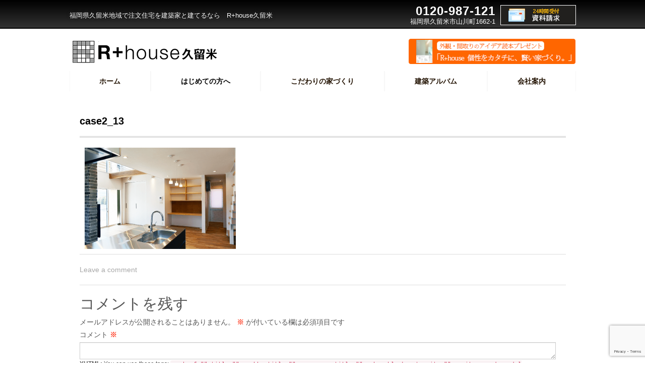

--- FILE ---
content_type: text/html; charset=UTF-8
request_url: https://rplus-kurume.jp/case2_13/
body_size: 17503
content:
<!DOCTYPE html>
<html dir="ltr" dir="ltr" lang="ja">
<head>
    <meta charset="UTF-8" />
    <link href="https://rplus-kurume.jp/wp-content/themes/rplus1602_160315/images/422a8e18b0845498b9df7b1ca9f854d8_favicon1.png" rel="icon" type="image/x-icon" />
    <link rel="pingback" href="https://rplus-kurume.jp/xmlrpc.php" />
    <script>
    var themeHasJQuery = !!window.jQuery;
</script>
<script src="https://rplus-kurume.jp/wp-content/themes/rplus1602_160315/jquery.js?ver=1.0.3478"></script>
<script>
    window._$ = jQuery.noConflict(themeHasJQuery);
</script>
    <meta name="viewport" content="width=device-width, initial-scale=1.0">
<!--[if lte IE 9]>
<link rel="stylesheet" type="text/css" href="https://rplus-kurume.jp/wp-content/themes/rplus1602_160315/layout.ie.css" />
<script src="https://rplus-kurume.jp/wp-content/themes/rplus1602_160315/layout.ie.js"></script>
<![endif]-->
<script src="https://rplus-kurume.jp/wp-content/themes/rplus1602_160315/layout.core.js"></script>
<script src="https://rplus-kurume.jp/wp-content/themes/rplus1602_160315/CloudZoom.js?ver=1.0.3478" type="text/javascript"></script>
    
    <title>case2_13 | R+house久留米</title>

		<!-- All in One SEO 4.9.3 - aioseo.com -->
	<meta name="robots" content="max-image-preview:large" />
	<meta name="author" content="管理者"/>
	<link rel="canonical" href="https://rplus-kurume.jp/case2_13/" />
	<meta name="generator" content="All in One SEO (AIOSEO) 4.9.3" />
		<script type="application/ld+json" class="aioseo-schema">
			{"@context":"https:\/\/schema.org","@graph":[{"@type":"BreadcrumbList","@id":"https:\/\/rplus-kurume.jp\/case2_13\/#breadcrumblist","itemListElement":[{"@type":"ListItem","@id":"https:\/\/rplus-kurume.jp#listItem","position":1,"name":"\u30db\u30fc\u30e0","item":"https:\/\/rplus-kurume.jp","nextItem":{"@type":"ListItem","@id":"https:\/\/rplus-kurume.jp\/case2_13\/#listItem","name":"case2_13"}},{"@type":"ListItem","@id":"https:\/\/rplus-kurume.jp\/case2_13\/#listItem","position":2,"name":"case2_13","previousItem":{"@type":"ListItem","@id":"https:\/\/rplus-kurume.jp#listItem","name":"\u30db\u30fc\u30e0"}}]},{"@type":"ItemPage","@id":"https:\/\/rplus-kurume.jp\/case2_13\/#itempage","url":"https:\/\/rplus-kurume.jp\/case2_13\/","name":"case2_13 | R+house\u4e45\u7559\u7c73","inLanguage":"ja","isPartOf":{"@id":"https:\/\/rplus-kurume.jp\/#website"},"breadcrumb":{"@id":"https:\/\/rplus-kurume.jp\/case2_13\/#breadcrumblist"},"author":{"@id":"https:\/\/rplus-kurume.jp\/author\/nagao1975\/#author"},"creator":{"@id":"https:\/\/rplus-kurume.jp\/author\/nagao1975\/#author"},"datePublished":"2016-04-23T09:24:44+09:00","dateModified":"2016-04-23T09:24:44+09:00"},{"@type":"Organization","@id":"https:\/\/rplus-kurume.jp\/#organization","name":"R+house\u4e45\u7559\u7c73","description":"\u6ce8\u6587\u4f4f\u5b85\u30fb\u30c7\u30b6\u30a4\u30f3\u4f4f\u5b85\u306a\u3089R+house\u4e45\u7559\u7c73\u3078","url":"https:\/\/rplus-kurume.jp\/","logo":{"@type":"ImageObject","url":"https:\/\/rplus-kurume.jp\/wp-content\/uploads\/2022\/08\/logo_affect.png","@id":"https:\/\/rplus-kurume.jp\/case2_13\/#organizationLogo","width":200,"height":60},"image":{"@id":"https:\/\/rplus-kurume.jp\/case2_13\/#organizationLogo"}},{"@type":"Person","@id":"https:\/\/rplus-kurume.jp\/author\/nagao1975\/#author","url":"https:\/\/rplus-kurume.jp\/author\/nagao1975\/","name":"\u7ba1\u7406\u8005","image":{"@type":"ImageObject","@id":"https:\/\/rplus-kurume.jp\/case2_13\/#authorImage","url":"https:\/\/secure.gravatar.com\/avatar\/b73564bf0a0cebed2d60d8728e4c295e?s=96&d=mm&r=g","width":96,"height":96,"caption":"\u7ba1\u7406\u8005"}},{"@type":"WebSite","@id":"https:\/\/rplus-kurume.jp\/#website","url":"https:\/\/rplus-kurume.jp\/","name":"R+house\u4e45\u7559\u7c73","description":"\u6ce8\u6587\u4f4f\u5b85\u30fb\u30c7\u30b6\u30a4\u30f3\u4f4f\u5b85\u306a\u3089R+house\u4e45\u7559\u7c73\u3078","inLanguage":"ja","publisher":{"@id":"https:\/\/rplus-kurume.jp\/#organization"}}]}
		</script>
		<!-- All in One SEO -->

<link rel='dns-prefetch' href='//www.googletagmanager.com' />
<link rel="alternate" type="application/rss+xml" title="R+house久留米 &raquo; フィード" href="https://rplus-kurume.jp/feed/" />
<link rel="alternate" type="application/rss+xml" title="R+house久留米 &raquo; コメントフィード" href="https://rplus-kurume.jp/comments/feed/" />
<link rel="alternate" type="text/calendar" title="R+house久留米 &raquo; iCal フィード" href="https://rplus-kurume.jp/events/?ical=1" />
<link rel="alternate" type="application/rss+xml" title="R+house久留米 &raquo; case2_13 のコメントのフィード" href="https://rplus-kurume.jp/feed/?attachment_id=276" />
<script type="text/javascript">
/* <![CDATA[ */
window._wpemojiSettings = {"baseUrl":"https:\/\/s.w.org\/images\/core\/emoji\/14.0.0\/72x72\/","ext":".png","svgUrl":"https:\/\/s.w.org\/images\/core\/emoji\/14.0.0\/svg\/","svgExt":".svg","source":{"concatemoji":"https:\/\/rplus-kurume.jp\/wp-includes\/js\/wp-emoji-release.min.js?ver=6.4.7"}};
/*! This file is auto-generated */
!function(i,n){var o,s,e;function c(e){try{var t={supportTests:e,timestamp:(new Date).valueOf()};sessionStorage.setItem(o,JSON.stringify(t))}catch(e){}}function p(e,t,n){e.clearRect(0,0,e.canvas.width,e.canvas.height),e.fillText(t,0,0);var t=new Uint32Array(e.getImageData(0,0,e.canvas.width,e.canvas.height).data),r=(e.clearRect(0,0,e.canvas.width,e.canvas.height),e.fillText(n,0,0),new Uint32Array(e.getImageData(0,0,e.canvas.width,e.canvas.height).data));return t.every(function(e,t){return e===r[t]})}function u(e,t,n){switch(t){case"flag":return n(e,"\ud83c\udff3\ufe0f\u200d\u26a7\ufe0f","\ud83c\udff3\ufe0f\u200b\u26a7\ufe0f")?!1:!n(e,"\ud83c\uddfa\ud83c\uddf3","\ud83c\uddfa\u200b\ud83c\uddf3")&&!n(e,"\ud83c\udff4\udb40\udc67\udb40\udc62\udb40\udc65\udb40\udc6e\udb40\udc67\udb40\udc7f","\ud83c\udff4\u200b\udb40\udc67\u200b\udb40\udc62\u200b\udb40\udc65\u200b\udb40\udc6e\u200b\udb40\udc67\u200b\udb40\udc7f");case"emoji":return!n(e,"\ud83e\udef1\ud83c\udffb\u200d\ud83e\udef2\ud83c\udfff","\ud83e\udef1\ud83c\udffb\u200b\ud83e\udef2\ud83c\udfff")}return!1}function f(e,t,n){var r="undefined"!=typeof WorkerGlobalScope&&self instanceof WorkerGlobalScope?new OffscreenCanvas(300,150):i.createElement("canvas"),a=r.getContext("2d",{willReadFrequently:!0}),o=(a.textBaseline="top",a.font="600 32px Arial",{});return e.forEach(function(e){o[e]=t(a,e,n)}),o}function t(e){var t=i.createElement("script");t.src=e,t.defer=!0,i.head.appendChild(t)}"undefined"!=typeof Promise&&(o="wpEmojiSettingsSupports",s=["flag","emoji"],n.supports={everything:!0,everythingExceptFlag:!0},e=new Promise(function(e){i.addEventListener("DOMContentLoaded",e,{once:!0})}),new Promise(function(t){var n=function(){try{var e=JSON.parse(sessionStorage.getItem(o));if("object"==typeof e&&"number"==typeof e.timestamp&&(new Date).valueOf()<e.timestamp+604800&&"object"==typeof e.supportTests)return e.supportTests}catch(e){}return null}();if(!n){if("undefined"!=typeof Worker&&"undefined"!=typeof OffscreenCanvas&&"undefined"!=typeof URL&&URL.createObjectURL&&"undefined"!=typeof Blob)try{var e="postMessage("+f.toString()+"("+[JSON.stringify(s),u.toString(),p.toString()].join(",")+"));",r=new Blob([e],{type:"text/javascript"}),a=new Worker(URL.createObjectURL(r),{name:"wpTestEmojiSupports"});return void(a.onmessage=function(e){c(n=e.data),a.terminate(),t(n)})}catch(e){}c(n=f(s,u,p))}t(n)}).then(function(e){for(var t in e)n.supports[t]=e[t],n.supports.everything=n.supports.everything&&n.supports[t],"flag"!==t&&(n.supports.everythingExceptFlag=n.supports.everythingExceptFlag&&n.supports[t]);n.supports.everythingExceptFlag=n.supports.everythingExceptFlag&&!n.supports.flag,n.DOMReady=!1,n.readyCallback=function(){n.DOMReady=!0}}).then(function(){return e}).then(function(){var e;n.supports.everything||(n.readyCallback(),(e=n.source||{}).concatemoji?t(e.concatemoji):e.wpemoji&&e.twemoji&&(t(e.twemoji),t(e.wpemoji)))}))}((window,document),window._wpemojiSettings);
/* ]]> */
</script>
<link rel='stylesheet' id='sbi_styles-css' href='https://rplus-kurume.jp/wp-content/plugins/instagram-feed/css/sbi-styles.min.css?ver=6.0.6' type='text/css' media='all' />
<style id='wp-emoji-styles-inline-css' type='text/css'>

	img.wp-smiley, img.emoji {
		display: inline !important;
		border: none !important;
		box-shadow: none !important;
		height: 1em !important;
		width: 1em !important;
		margin: 0 0.07em !important;
		vertical-align: -0.1em !important;
		background: none !important;
		padding: 0 !important;
	}
</style>
<link rel='stylesheet' id='wp-block-library-css' href='https://rplus-kurume.jp/wp-includes/css/dist/block-library/style.min.css?ver=6.4.7' type='text/css' media='all' />
<link rel='stylesheet' id='aioseo/css/src/vue/standalone/blocks/table-of-contents/global.scss-css' href='https://rplus-kurume.jp/wp-content/plugins/all-in-one-seo-pack/dist/Lite/assets/css/table-of-contents/global.e90f6d47.css?ver=4.9.3' type='text/css' media='all' />
<style id='classic-theme-styles-inline-css' type='text/css'>
/*! This file is auto-generated */
.wp-block-button__link{color:#fff;background-color:#32373c;border-radius:9999px;box-shadow:none;text-decoration:none;padding:calc(.667em + 2px) calc(1.333em + 2px);font-size:1.125em}.wp-block-file__button{background:#32373c;color:#fff;text-decoration:none}
</style>
<style id='global-styles-inline-css' type='text/css'>
body{--wp--preset--color--black: #000000;--wp--preset--color--cyan-bluish-gray: #abb8c3;--wp--preset--color--white: #ffffff;--wp--preset--color--pale-pink: #f78da7;--wp--preset--color--vivid-red: #cf2e2e;--wp--preset--color--luminous-vivid-orange: #ff6900;--wp--preset--color--luminous-vivid-amber: #fcb900;--wp--preset--color--light-green-cyan: #7bdcb5;--wp--preset--color--vivid-green-cyan: #00d084;--wp--preset--color--pale-cyan-blue: #8ed1fc;--wp--preset--color--vivid-cyan-blue: #0693e3;--wp--preset--color--vivid-purple: #9b51e0;--wp--preset--gradient--vivid-cyan-blue-to-vivid-purple: linear-gradient(135deg,rgba(6,147,227,1) 0%,rgb(155,81,224) 100%);--wp--preset--gradient--light-green-cyan-to-vivid-green-cyan: linear-gradient(135deg,rgb(122,220,180) 0%,rgb(0,208,130) 100%);--wp--preset--gradient--luminous-vivid-amber-to-luminous-vivid-orange: linear-gradient(135deg,rgba(252,185,0,1) 0%,rgba(255,105,0,1) 100%);--wp--preset--gradient--luminous-vivid-orange-to-vivid-red: linear-gradient(135deg,rgba(255,105,0,1) 0%,rgb(207,46,46) 100%);--wp--preset--gradient--very-light-gray-to-cyan-bluish-gray: linear-gradient(135deg,rgb(238,238,238) 0%,rgb(169,184,195) 100%);--wp--preset--gradient--cool-to-warm-spectrum: linear-gradient(135deg,rgb(74,234,220) 0%,rgb(151,120,209) 20%,rgb(207,42,186) 40%,rgb(238,44,130) 60%,rgb(251,105,98) 80%,rgb(254,248,76) 100%);--wp--preset--gradient--blush-light-purple: linear-gradient(135deg,rgb(255,206,236) 0%,rgb(152,150,240) 100%);--wp--preset--gradient--blush-bordeaux: linear-gradient(135deg,rgb(254,205,165) 0%,rgb(254,45,45) 50%,rgb(107,0,62) 100%);--wp--preset--gradient--luminous-dusk: linear-gradient(135deg,rgb(255,203,112) 0%,rgb(199,81,192) 50%,rgb(65,88,208) 100%);--wp--preset--gradient--pale-ocean: linear-gradient(135deg,rgb(255,245,203) 0%,rgb(182,227,212) 50%,rgb(51,167,181) 100%);--wp--preset--gradient--electric-grass: linear-gradient(135deg,rgb(202,248,128) 0%,rgb(113,206,126) 100%);--wp--preset--gradient--midnight: linear-gradient(135deg,rgb(2,3,129) 0%,rgb(40,116,252) 100%);--wp--preset--font-size--small: 13px;--wp--preset--font-size--medium: 20px;--wp--preset--font-size--large: 36px;--wp--preset--font-size--x-large: 42px;--wp--preset--spacing--20: 0.44rem;--wp--preset--spacing--30: 0.67rem;--wp--preset--spacing--40: 1rem;--wp--preset--spacing--50: 1.5rem;--wp--preset--spacing--60: 2.25rem;--wp--preset--spacing--70: 3.38rem;--wp--preset--spacing--80: 5.06rem;--wp--preset--shadow--natural: 6px 6px 9px rgba(0, 0, 0, 0.2);--wp--preset--shadow--deep: 12px 12px 50px rgba(0, 0, 0, 0.4);--wp--preset--shadow--sharp: 6px 6px 0px rgba(0, 0, 0, 0.2);--wp--preset--shadow--outlined: 6px 6px 0px -3px rgba(255, 255, 255, 1), 6px 6px rgba(0, 0, 0, 1);--wp--preset--shadow--crisp: 6px 6px 0px rgba(0, 0, 0, 1);}:where(.is-layout-flex){gap: 0.5em;}:where(.is-layout-grid){gap: 0.5em;}body .is-layout-flow > .alignleft{float: left;margin-inline-start: 0;margin-inline-end: 2em;}body .is-layout-flow > .alignright{float: right;margin-inline-start: 2em;margin-inline-end: 0;}body .is-layout-flow > .aligncenter{margin-left: auto !important;margin-right: auto !important;}body .is-layout-constrained > .alignleft{float: left;margin-inline-start: 0;margin-inline-end: 2em;}body .is-layout-constrained > .alignright{float: right;margin-inline-start: 2em;margin-inline-end: 0;}body .is-layout-constrained > .aligncenter{margin-left: auto !important;margin-right: auto !important;}body .is-layout-constrained > :where(:not(.alignleft):not(.alignright):not(.alignfull)){max-width: var(--wp--style--global--content-size);margin-left: auto !important;margin-right: auto !important;}body .is-layout-constrained > .alignwide{max-width: var(--wp--style--global--wide-size);}body .is-layout-flex{display: flex;}body .is-layout-flex{flex-wrap: wrap;align-items: center;}body .is-layout-flex > *{margin: 0;}body .is-layout-grid{display: grid;}body .is-layout-grid > *{margin: 0;}:where(.wp-block-columns.is-layout-flex){gap: 2em;}:where(.wp-block-columns.is-layout-grid){gap: 2em;}:where(.wp-block-post-template.is-layout-flex){gap: 1.25em;}:where(.wp-block-post-template.is-layout-grid){gap: 1.25em;}.has-black-color{color: var(--wp--preset--color--black) !important;}.has-cyan-bluish-gray-color{color: var(--wp--preset--color--cyan-bluish-gray) !important;}.has-white-color{color: var(--wp--preset--color--white) !important;}.has-pale-pink-color{color: var(--wp--preset--color--pale-pink) !important;}.has-vivid-red-color{color: var(--wp--preset--color--vivid-red) !important;}.has-luminous-vivid-orange-color{color: var(--wp--preset--color--luminous-vivid-orange) !important;}.has-luminous-vivid-amber-color{color: var(--wp--preset--color--luminous-vivid-amber) !important;}.has-light-green-cyan-color{color: var(--wp--preset--color--light-green-cyan) !important;}.has-vivid-green-cyan-color{color: var(--wp--preset--color--vivid-green-cyan) !important;}.has-pale-cyan-blue-color{color: var(--wp--preset--color--pale-cyan-blue) !important;}.has-vivid-cyan-blue-color{color: var(--wp--preset--color--vivid-cyan-blue) !important;}.has-vivid-purple-color{color: var(--wp--preset--color--vivid-purple) !important;}.has-black-background-color{background-color: var(--wp--preset--color--black) !important;}.has-cyan-bluish-gray-background-color{background-color: var(--wp--preset--color--cyan-bluish-gray) !important;}.has-white-background-color{background-color: var(--wp--preset--color--white) !important;}.has-pale-pink-background-color{background-color: var(--wp--preset--color--pale-pink) !important;}.has-vivid-red-background-color{background-color: var(--wp--preset--color--vivid-red) !important;}.has-luminous-vivid-orange-background-color{background-color: var(--wp--preset--color--luminous-vivid-orange) !important;}.has-luminous-vivid-amber-background-color{background-color: var(--wp--preset--color--luminous-vivid-amber) !important;}.has-light-green-cyan-background-color{background-color: var(--wp--preset--color--light-green-cyan) !important;}.has-vivid-green-cyan-background-color{background-color: var(--wp--preset--color--vivid-green-cyan) !important;}.has-pale-cyan-blue-background-color{background-color: var(--wp--preset--color--pale-cyan-blue) !important;}.has-vivid-cyan-blue-background-color{background-color: var(--wp--preset--color--vivid-cyan-blue) !important;}.has-vivid-purple-background-color{background-color: var(--wp--preset--color--vivid-purple) !important;}.has-black-border-color{border-color: var(--wp--preset--color--black) !important;}.has-cyan-bluish-gray-border-color{border-color: var(--wp--preset--color--cyan-bluish-gray) !important;}.has-white-border-color{border-color: var(--wp--preset--color--white) !important;}.has-pale-pink-border-color{border-color: var(--wp--preset--color--pale-pink) !important;}.has-vivid-red-border-color{border-color: var(--wp--preset--color--vivid-red) !important;}.has-luminous-vivid-orange-border-color{border-color: var(--wp--preset--color--luminous-vivid-orange) !important;}.has-luminous-vivid-amber-border-color{border-color: var(--wp--preset--color--luminous-vivid-amber) !important;}.has-light-green-cyan-border-color{border-color: var(--wp--preset--color--light-green-cyan) !important;}.has-vivid-green-cyan-border-color{border-color: var(--wp--preset--color--vivid-green-cyan) !important;}.has-pale-cyan-blue-border-color{border-color: var(--wp--preset--color--pale-cyan-blue) !important;}.has-vivid-cyan-blue-border-color{border-color: var(--wp--preset--color--vivid-cyan-blue) !important;}.has-vivid-purple-border-color{border-color: var(--wp--preset--color--vivid-purple) !important;}.has-vivid-cyan-blue-to-vivid-purple-gradient-background{background: var(--wp--preset--gradient--vivid-cyan-blue-to-vivid-purple) !important;}.has-light-green-cyan-to-vivid-green-cyan-gradient-background{background: var(--wp--preset--gradient--light-green-cyan-to-vivid-green-cyan) !important;}.has-luminous-vivid-amber-to-luminous-vivid-orange-gradient-background{background: var(--wp--preset--gradient--luminous-vivid-amber-to-luminous-vivid-orange) !important;}.has-luminous-vivid-orange-to-vivid-red-gradient-background{background: var(--wp--preset--gradient--luminous-vivid-orange-to-vivid-red) !important;}.has-very-light-gray-to-cyan-bluish-gray-gradient-background{background: var(--wp--preset--gradient--very-light-gray-to-cyan-bluish-gray) !important;}.has-cool-to-warm-spectrum-gradient-background{background: var(--wp--preset--gradient--cool-to-warm-spectrum) !important;}.has-blush-light-purple-gradient-background{background: var(--wp--preset--gradient--blush-light-purple) !important;}.has-blush-bordeaux-gradient-background{background: var(--wp--preset--gradient--blush-bordeaux) !important;}.has-luminous-dusk-gradient-background{background: var(--wp--preset--gradient--luminous-dusk) !important;}.has-pale-ocean-gradient-background{background: var(--wp--preset--gradient--pale-ocean) !important;}.has-electric-grass-gradient-background{background: var(--wp--preset--gradient--electric-grass) !important;}.has-midnight-gradient-background{background: var(--wp--preset--gradient--midnight) !important;}.has-small-font-size{font-size: var(--wp--preset--font-size--small) !important;}.has-medium-font-size{font-size: var(--wp--preset--font-size--medium) !important;}.has-large-font-size{font-size: var(--wp--preset--font-size--large) !important;}.has-x-large-font-size{font-size: var(--wp--preset--font-size--x-large) !important;}
.wp-block-navigation a:where(:not(.wp-element-button)){color: inherit;}
:where(.wp-block-post-template.is-layout-flex){gap: 1.25em;}:where(.wp-block-post-template.is-layout-grid){gap: 1.25em;}
:where(.wp-block-columns.is-layout-flex){gap: 2em;}:where(.wp-block-columns.is-layout-grid){gap: 2em;}
.wp-block-pullquote{font-size: 1.5em;line-height: 1.6;}
</style>
<link rel='stylesheet' id='contact-form-7-css' href='https://rplus-kurume.jp/wp-content/plugins/contact-form-7/includes/css/styles.css?ver=5.9.8' type='text/css' media='all' />
<link rel='stylesheet' id='foobox-free-min-css' href='https://rplus-kurume.jp/wp-content/plugins/foobox-image-lightbox/free/css/foobox.free.min.css?ver=2.7.27' type='text/css' media='all' />
<link rel='stylesheet' id='theme-bootstrap-css' href='//rplus-kurume.jp/wp-content/themes/rplus1602_160315/bootstrap.css?ver=1.0.3478' type='text/css' media='all' />
<link rel='stylesheet' id='theme-style-css' href='//rplus-kurume.jp/wp-content/themes/rplus1602_160315/style.css?ver=1.0.3478' type='text/css' media='all' />
<link rel='stylesheet' id='jquery.lightbox.min.css-css' href='https://rplus-kurume.jp/wp-content/plugins/wp-jquery-lightbox/styles/lightbox.min.css?ver=1.4.8.2' type='text/css' media='all' />
<script type="text/javascript" src="https://rplus-kurume.jp/wp-includes/js/jquery/jquery.min.js?ver=3.7.1" id="jquery-core-js"></script>
<script type="text/javascript" src="https://rplus-kurume.jp/wp-includes/js/jquery/jquery-migrate.min.js?ver=3.4.1" id="jquery-migrate-js"></script>
<script type="text/javascript" id="foobox-free-min-js-before">
/* <![CDATA[ */
/* Run FooBox FREE (v2.7.27) */
var FOOBOX = window.FOOBOX = {
	ready: true,
	disableOthers: false,
	o: {wordpress: { enabled: true }, countMessage:'image %index of %total', captions: { dataTitle: ["captionTitle","title"], dataDesc: ["captionDesc","description"] }, excludes:'.fbx-link,.nofoobox,.nolightbox,a[href*="pinterest.com/pin/create/button/"]', affiliate : { enabled: false }},
	selectors: [
		".foogallery-container.foogallery-lightbox-foobox", ".foogallery-container.foogallery-lightbox-foobox-free", ".gallery", ".wp-block-gallery", ".wp-caption", ".wp-block-image", "a:has(img[class*=wp-image-])", ".foobox"
	],
	pre: function( $ ){
		// Custom JavaScript (Pre)
		
	},
	post: function( $ ){
		// Custom JavaScript (Post)
		
		// Custom Captions Code
		
	},
	custom: function( $ ){
		// Custom Extra JS
		
	}
};
/* ]]> */
</script>
<script type="text/javascript" src="https://rplus-kurume.jp/wp-content/plugins/foobox-image-lightbox/free/js/foobox.free.min.js?ver=2.7.27" id="foobox-free-min-js"></script>

<!-- Site Kit によって追加された Google タグ（gtag.js）スニペット -->
<!-- Google アナリティクス スニペット (Site Kit が追加) -->
<script type="text/javascript" src="https://www.googletagmanager.com/gtag/js?id=G-K47ZBBEW85" id="google_gtagjs-js" async></script>
<script type="text/javascript" id="google_gtagjs-js-after">
/* <![CDATA[ */
window.dataLayer = window.dataLayer || [];function gtag(){dataLayer.push(arguments);}
gtag("set","linker",{"domains":["rplus-kurume.jp"]});
gtag("js", new Date());
gtag("set", "developer_id.dZTNiMT", true);
gtag("config", "G-K47ZBBEW85");
/* ]]> */
</script>
<script type="text/javascript" src="//rplus-kurume.jp/wp-content/themes/rplus1602_160315/bootstrap.min.js?ver=1.0.3478" id="theme-bootstrap-js"></script>
<script type="text/javascript" src="//rplus-kurume.jp/wp-content/themes/rplus1602_160315/script.js?ver=1.0.3478" id="theme-script-js"></script>
<link rel="https://api.w.org/" href="https://rplus-kurume.jp/wp-json/" /><link rel="alternate" type="application/json" href="https://rplus-kurume.jp/wp-json/wp/v2/media/276" /><link rel="EditURI" type="application/rsd+xml" title="RSD" href="https://rplus-kurume.jp/xmlrpc.php?rsd" />
<link rel='shortlink' href='https://rplus-kurume.jp/?p=276' />
<link rel="alternate" type="application/json+oembed" href="https://rplus-kurume.jp/wp-json/oembed/1.0/embed?url=https%3A%2F%2Frplus-kurume.jp%2Fcase2_13%2F" />
<link rel="alternate" type="text/xml+oembed" href="https://rplus-kurume.jp/wp-json/oembed/1.0/embed?url=https%3A%2F%2Frplus-kurume.jp%2Fcase2_13%2F&#038;format=xml" />
<style type="text/css">
	@font-face {
font-family: 'cat_post';
src: url('https://rplus-kurume.jp/wp-content/plugins/category-posts/icons/font/cat_post.eot?58348147');
src: url('https://rplus-kurume.jp/wp-content/plugins/category-posts/icons/font/cat_post.eot?58348147#iefix') format('embedded-opentype'),
	   url('https://rplus-kurume.jp/wp-content/plugins/category-posts/icons/font/cat_post.woff2?58348147') format('woff2'),
	   url('https://rplus-kurume.jp/wp-content/plugins/category-posts/icons/font/cat_post.woff?58348147') format('woff'),
	   url('https://rplus-kurume.jp/wp-content/plugins/category-posts/icons/font/cat_post.ttf?58348147') format('truetype');
 font-weight: normal;
 font-style: normal;
}

#category-posts-3-internal .cat-post-item img {max-width: initial; max-height: initial; margin: initial;}
#category-posts-3-internal .cat-post-author {margin-bottom: 0;}
#category-posts-3-internal .cat-post-thumbnail {margin: 5px 10px 5px 0;}
#category-posts-3-internal .cat-post-item:before {content: ""; clear: both;}
#category-posts-3-internal .cat-post-title {font-size: 15px;}
#category-posts-3-internal .cat-post-current .cat-post-title {font-weight: bold; text-transform: uppercase;}
#category-posts-3-internal .cat-post-date {font-size: 14px; line-height: 18px; font-style: italic; margin-bottom: 5px;}
#category-posts-3-internal .cat-post-comment-num {font-size: 14px; line-height: 18px;}
#category-posts-3-internal .cat-post-item {border-bottom: 1px solid #ccc;	list-style: none; list-style-type: none; margin: 3px 0;	padding: 3px 0;}
#category-posts-3-internal .cat-post-item:last-child {border-bottom: none;}
#category-posts-3-internal .cat-post-item:after {content: ""; display: table;	clear: both;}
#category-posts-3-internal .cat-post-thumbnail span {position:relative}
#category-posts-3-internal .cat-post-format:before {font-family: "cat_post"; position:absolute; color:#FFFFFF; font-size:64px; line-height: 1; top:10%; left:10%;}
#category-posts-3-internal .cat-post-format-aside:before { content: '\f0f6'; }
#category-posts-3-internal .cat-post-format-chat:before { content: '\e802'; }
#category-posts-3-internal .cat-post-format-gallery:before { content: '\e805'; }
#category-posts-3-internal .cat-post-format-link:before { content: '\e809'; }
#category-posts-3-internal .cat-post-format-image:before { content: '\e800'; }
#category-posts-3-internal .cat-post-format-quote:before { content: '\f10d'; }
#category-posts-3-internal .cat-post-format-status:before { content: '\e80a'; }
#category-posts-3-internal .cat-post-format-video:before { content: '\e801'; }
#category-posts-3-internal .cat-post-format-audio:before { content: '\e803'; }
#category-posts-3-internal p {margin:5px 0 0 0}
#category-posts-3-internal li > div {margin:5px 0 0 0; clear:both;}
#category-posts-3-internal .dashicons {vertical-align:middle;}
#category-posts-3-internal .cat-post-crop {overflow: hidden; display:inline-block}
#category-posts-3-internal .cat-post-item img {margin: initial;}
#category-posts-3-internal .cat-post-thumbnail {float:left;}
#category-posts-3-internal .cat-post-scale img {margin: initial; padding-bottom: 0 !important; -webkit-transition: all 0.3s ease; -moz-transition: all 0.3s ease; -ms-transition: all 0.3s ease; -o-transition: all 0.3s ease; transition: all 0.3s ease;}
#category-posts-3-internal .cat-post-scale:hover img {-webkit-transform: scale(1.1, 1.1); -ms-transform: scale(1.1, 1.1); transform: scale(1.1, 1.1);}
#category-posts-4-internal .cat-post-item img {max-width: initial; max-height: initial; margin: initial;}
#category-posts-4-internal .cat-post-author {margin-bottom: 0;}
#category-posts-4-internal .cat-post-thumbnail {margin: 5px 10px 5px 0;}
#category-posts-4-internal .cat-post-item:before {content: ""; clear: both;}
#category-posts-4-internal .cat-post-title {font-size: 15px;}
#category-posts-4-internal .cat-post-current .cat-post-title {font-weight: bold; text-transform: uppercase;}
#category-posts-4-internal .cat-post-date {font-size: 14px; line-height: 18px; font-style: italic; margin-bottom: 5px;}
#category-posts-4-internal .cat-post-comment-num {font-size: 14px; line-height: 18px;}
#category-posts-4-internal .cat-post-item {border-bottom: 1px solid #ccc;	list-style: none; list-style-type: none; margin: 3px 0;	padding: 3px 0;}
#category-posts-4-internal .cat-post-item:last-child {border-bottom: none;}
#category-posts-4-internal .cat-post-item:after {content: ""; display: table;	clear: both;}
#category-posts-4-internal p {margin:5px 0 0 0}
#category-posts-4-internal li > div {margin:5px 0 0 0; clear:both;}
#category-posts-4-internal .dashicons {vertical-align:middle;}
</style>
	<meta name="generator" content="Site Kit by Google 1.170.0" /><meta name="tec-api-version" content="v1"><meta name="tec-api-origin" content="https://rplus-kurume.jp"><link rel="alternate" href="https://rplus-kurume.jp/wp-json/tribe/events/v1/" /><script>window.wpJQuery = window.jQuery;</script><style type="text/css">.recentcomments a{display:inline !important;padding:0 !important;margin:0 !important;}</style>    <link rel="stylesheet" href="https://use.fontawesome.com/releases/v5.7.2/css/all.css" integrity="sha384-fnmOCqbTlWIlj8LyTjo7mOUStjsKC4pOpQbqyi7RrhN7udi9RwhKkMHpvLbHG9Sr" crossorigin="anonymous">
<script src="https://cdnjs.cloudflare.com/ajax/libs/jquery-easing/1.3/jquery.easing.min.js"></script>
<script type="text/javascript" src="https://rplus-kurume.jp/wp-includes/js/fotorama.js"></script>
<link rel="stylesheet" href="https://rplus-kurume.jp/wp-includes/css/fotorama.css" />
<script src="https://ajax.googleapis.com/ajax/libs/jquery/1.9.1/jquery.min.js"></script>


<script>
$(function(){
	$setElm = $('.wideslider');
	baseWidth = 990;
	baseHeight = 490;
	minWidth = 320;

	slideSpeed = 900;
	delayTime = 6000;
	easing = 'linear';
	autoPlay = '1'; // notAutoPlay = '0'

	flickMove = '1'; // notFlick = '0'

	btnOpacity = 0.5;
	pnOpacity = 0.5;

	ua = navigator.userAgent;

	$(window).load(function(){
		$setElm.find('img').css({display:'block'});
		$setElm.each(function(){
			var targetObj = $(this),
			wsSetTimer;

			targetObj.children('ul').wrapAll('<div class="wideslider_base"><div class="wideslider_wrap"></div><div class="slider_prev"></div><div class="slider_next"></div></div>');

			var findBase = targetObj.find('.wideslider_base'),
			findWrap = targetObj.find('.wideslider_wrap'),
			findPrev = targetObj.find('.slider_prev'),
			findNext = targetObj.find('.slider_next');

			var pagination = $('<div class="pagination"></div>');
			targetObj.append(pagination);

			var baseList = findWrap.find('li'),
			baseListLink = findWrap.find('li').children('a'),
			baseListCount = findWrap.find('li').length;

			baseList.each(function(i){
				$(this).css({width:(baseWidth),height:(baseHeight)});
				pagination.append('<a href="javascript:void(0);" class="pn'+(i+1)+'"></a>');
			});

			var findPagi = targetObj.find('.pagination');

			setSlide();
			function setSlide(){
				windowWidth = $(window).width();
				findList = findWrap.find('li');
				setParts = (findBase,findWrap,findPrev,findNext,$setElm);

				setWrapLeft = parseInt(findWrap.css('left'));
				setlistWidth = findList.find('img').width();
				setLeft = setWrapLeft / setlistWidth;

				if(windowWidth < baseWidth){
					if(windowWidth > minWidth){
						findList.css({width:(windowWidth)});
						var reImgHeight = findList.find('img').height();
						findList.css({height:(reImgHeight)});
						setParts.css({height:(reImgHeight)});
					} else if(windowWidth <= minWidth){
						findList.css({width:(minWidth)});
						var reImgHeight = findList.find('img').height();
						findList.css({height:(reImgHeight)});
						setParts.css({height:(reImgHeight)});
					}
				} else if(windowWidth >= baseWidth){
					findList.css({width:(baseWidth),height:(baseHeight)});
					setParts.css({height:(baseHeight)});
				}

				setWidth = findList.find('img').width();
				setHeight = findList.find('img').height();
				baseWrapWidth = (setWidth)*(baseListCount);

				ulCount = findWrap.find('ul').length;
				if(ulCount == 1){
					var makeClone = findWrap.children('ul');
					makeClone.clone().prependTo(findWrap);
					makeClone.clone().appendTo(findWrap);
					findWrap.children('ul').eq('1').addClass('mainList');
					var mainList = findWrap.find('.mainList').children('li');
					mainList.eq('0').addClass('mainActive')

					allListCount = findWrap.find('li').length;
				}
				allLWrapWidth = (setWidth)*(allListCount),
				posAdjust = ((windowWidth)-(setWidth))/2;

				findBase.css({left:(posAdjust),width:(setWidth),height:(setHeight)});
				findPrev.css({left:-(posAdjust),width:(posAdjust),height:(setHeight),opacity:(btnOpacity)});
				findNext.css({right:-(posAdjust),width:(posAdjust),height:(setHeight),opacity:(btnOpacity)});

				findWrap.css({width:(allLWrapWidth),height:(setHeight)});
				findWrap.children('ul').css({width:(baseWrapWidth),height:(setHeight)});

				posResetNext = -(baseWrapWidth)*2,
				posResetPrev = -(baseWrapWidth)+(setWidth);

				adjLeft = setWidth * setLeft;
				findWrap.css({left:(adjLeft)});

			}
			findWrap.css({left:-(baseWrapWidth)});

			var pnPoint = pagination.children('a'),
			pnFirst = pagination.children('a:first'),
			pnLast = pagination.children('a:last'),
			pnCount = pagination.children('a').length;

			if(ua.search(/iPhone/) != -1 || ua.search(/iPad/) != -1 || ua.search(/iPod/) != -1 || ua.search(/Android/) != -1){
				pnPoint.css({opacity:(pnOpacity)});
			} else {
				pnPoint.css({opacity:(pnOpacity)}).hover(function(){
					$(this).stop().animate({opacity:'1'},300);
				}, function(){
					$(this).stop().animate({opacity:(pnOpacity)},300);
				});
			}

			pnFirst.addClass('active');
			pnPoint.click(function(){
				if(autoPlay == '1'){clearInterval(wsSetTimer);}
				var setNum = pnPoint.index(this),
				moveLeft = ((setWidth)*(setNum))+baseWrapWidth;
				findWrap.stop().animate({left: -(moveLeft)},slideSpeed,easing);
				pnPoint.removeClass('active');
				$(this).addClass('active');
				activePos();
				if(autoPlay == '1'){wsTimer();}
			});

			if(autoPlay == '1'){wsTimer();}

			function wsTimer(){
				wsSetTimer = setInterval(function(){
					findNext.click();
				},delayTime);
			}
			findNext.click(function(){
				findWrap.not(':animated').each(function(){
					if(autoPlay == '1'){clearInterval(wsSetTimer);}
					var posLeft = parseInt($(findWrap).css('left')),
					moveLeft = ((posLeft)-(setWidth));
					findWrap.stop().animate({left:(moveLeft)},slideSpeed,easing,function(){
						var adjustLeft = parseInt($(findWrap).css('left'));
						if(adjustLeft <= posResetNext){
							findWrap.css({left: -(baseWrapWidth)});
						}
					});

					var pnPointActive = pagination.children('a.active');
					pnPointActive.each(function(){
						var pnIndex = pnPoint.index(this),
						listCount = pnIndex+1;
						if(pnCount == listCount){
							pnPointActive.removeClass('active');
							pnFirst.addClass('active');
						} else {
							pnPointActive.removeClass('active').next().addClass('active');
						}
					});
					activePos();

					if(autoPlay == '1'){wsTimer();}
				});
			}).hover(function(){
				$(this).stop().animate({opacity:((btnOpacity)+0.1)},100);
			}, function(){
				$(this).stop().animate({opacity:(btnOpacity)},100);
			});

			findPrev.click(function(){
				findWrap.not(':animated').each(function(){
					if(autoPlay == '1'){clearInterval(wsSetTimer);}

					var posLeft = parseInt($(findWrap).css('left')),
					moveLeft = ((posLeft)+(setWidth));
					findWrap.stop().animate({left:(moveLeft)},slideSpeed,easing,function(){
						var adjustLeft = parseInt($(findWrap).css('left')),
						adjustLeftPrev = (posResetNext)+(setWidth);
						if(adjustLeft >= posResetPrev){
							findWrap.css({left: (adjustLeftPrev)});
						}
					});

					var pnPointActive = pagination.children('a.active');
					pnPointActive.each(function(){
						var pnIndex = pnPoint.index(this),
						listCount = pnIndex+1;
						if(1 == listCount){
							pnPointActive.removeClass('active');
							pnLast.addClass('active');
						} else {
							pnPointActive.removeClass('active').prev().addClass('active');
						}
					});
					activePos();

					if(autoPlay == '1'){wsTimer();}
				});
			}).hover(function(){
				$(this).stop().animate({opacity:((btnOpacity)+0.1)},100);
			}, function(){
				$(this).stop().animate({opacity:(btnOpacity)},100);
			});

			function activePos(){
				var posActive = findPagi.find('a.active');
				posActive.each(function(){
					var posIndex = pnPoint.index(this),
					setMainList = findWrap.find('.mainList').children('li');
					setMainList.removeClass('mainActive').eq(posIndex).addClass('mainActive');
				});
			}

			$(window).on('resize',function(){
				if(autoPlay == '1'){clearInterval(wsSetTimer);}
				setSlide();
				if(autoPlay == '1'){wsTimer();}
			}).resize();

			if(flickMove == '1'){
				var isTouch = ('ontouchstart' in window);
				findWrap.on(
					{'touchstart mousedown': function(e){
						if(findWrap.is(':animated')){
							e.preventDefault();
						} else {
							if(autoPlay == '1'){clearInterval(wsSetTimer);}
							if(!(ua.search(/iPhone/) != -1 || ua.search(/iPad/) != -1 || ua.search(/iPod/) != -1 || ua.search(/Android/) != -1)){
								e.preventDefault();
							}
							this.pageX = (isTouch ? event.changedTouches[0].pageX : e.pageX);
							this.leftBegin = parseInt($(this).css('left'));
							this.left = parseInt($(this).css('left'));
							this.touched = true;
						}
					},'touchmove mousemove': function(e){
						if(!this.touched){return;}
						e.preventDefault();
						this.left = this.left - (this.pageX - (isTouch ? event.changedTouches[0].pageX : e.pageX) );
						this.pageX = (isTouch ? event.changedTouches[0].pageX : e.pageX);
						$(this).css({left:this.left});
					},'touchend mouseup mouseout': function(e){
						if (!this.touched) {return;}
						this.touched = false;

						var setThumbLiActive = pagination.children('a.active'),
						listWidth = parseInt(baseList.css('width')),leftMax = -((listWidth)*((baseListCount)-1));

						if(((this.leftBegin)-30) > this.left && (!((this.leftBegin) === (leftMax)))){
							$(this).stop().animate({left:((this.leftBegin)-(listWidth))},slideSpeed,easing,function(){
								var adjustLeft = parseInt($(findWrap).css('left'));
								if(adjustLeft <= posResetNext){
									findWrap.css({left: -(baseWrapWidth)});
								}
							});

							setThumbLiActive.each(function(){
								var pnIndex = pnPoint.index(this),
								listCount = pnIndex+1;
								if(pnCount == listCount){
									setThumbLiActive.removeClass('active');
									pnFirst.addClass('active');
								} else {
									setThumbLiActive.removeClass('active').next().addClass('active');
								}
							});
							activePos();
						} else if(((this.leftBegin)+30) < this.left && (!((this.leftBegin) === 0))){
							$(this).stop().animate({left:((this.leftBegin)+(listWidth))},slideSpeed,easing,function(){
								var adjustLeft = parseInt($(findWrap).css('left')),
								adjustLeftPrev = (posResetNext)+(setWidth);
								if(adjustLeft >= posResetPrev){
									findWrap.css({left: (adjustLeftPrev)});
								}
							});
							setThumbLiActive.each(function(){
								var pnIndex = pnPoint.index(this),
								listCount = pnIndex+1;
								if(1 == listCount){
									setThumbLiActive.removeClass('active');
									pnLast.addClass('active');
								} else {
									setThumbLiActive.removeClass('active').prev().addClass('active');
								}
							});
							activePos();
						} else {
							$(this).stop().animate({left:(this.leftBegin)},slideSpeed,easing);
						}
						compBeginLeft = this.leftBegin;
						compThisLeft = this.left;
						baseListLink.click(function(e){
							if(!(compBeginLeft == compThisLeft)){
								e.preventDefault();
							}
						});
						if(autoPlay == '1'){wsTimer();}
					}
				});
			}
			setTimeout(function(){setSlide();},500);
		});
	});
});
</script>

<meta name="google-site-verification" content="oQua6tJCwaVL9e4aam5ijIkTxQO6PCgfO0D07hT3gh8" />




</head>
<body class="attachment attachment-template-default single single-attachment postid-276 attachmentid-276 attachment-png hfeed bootstrap bd-body-6 bd-pagebackground-9 bd-margins tribe-no-js">
<header class=" bd-headerarea-1 bd-margins">
        <div class="bd-containereffect-12 container-effect container ">
<div data-affix
     data-offset=""
     data-fix-at-screen="top"
     data-clip-at-control="top"
     
 data-enable-lg
     
 data-enable-md
     
 data-enable-sm
     
     class=" bd-affix-2 bd-no-margins bd-margins "><div class=" bd-layoutbox-7 hidden-md hidden-sm hidden-lg   bd-no-margins clearfix">
    <div class="bd-container-inner">
        <div data-affix
     data-offset=""
     data-fix-at-screen="top"
     data-clip-at-control="top"
     
 data-enable-lg
     
 data-enable-md
     
 data-enable-sm
     
     class=" bd-affix-3 bd-no-margins bd-margins "><div class=" bd-layoutcontainer-22 hidden-md hidden-sm hidden-lg  bd-columns bd-no-margins">
    <div class="bd-container-inner">
        <div class="container-fluid">
            <div class="row ">
                <div class=" bd-columnwrapper-23 
 col-sm-6
 col-xs-6">
    <div class="bd-layoutcolumn-23 bd-column" ><div class="bd-vertical-align-wrapper"><div data-affix
     data-offset=""
     data-fix-at-screen="top"
     data-clip-at-control="top"
     
 data-enable-lg
     
 data-enable-md
     
 data-enable-sm
     
     class=" bd-affix-4 bd-no-margins bd-margins ">
<div data-affix
     data-offset=""
     data-fix-at-screen="top"
     data-clip-at-control="top"
     
 data-enable-lg
     
 data-enable-md
     
 data-enable-sm
     
     class=" bd-affix-5 bd-no-margins bd-margins "><a 
 href="tel:0120987121" class="bd-linkbutton-2    bd-button-26 bd-icon bd-icon-13 bd-own-margins bd-content-element"    >
    電話をかける
</a></div>
</div></div></div>
</div>
	
		<div class=" bd-columnwrapper-24 
 col-sm-6
 col-xs-6">
    <div class="bd-layoutcolumn-24 bd-column" ><div class="bd-vertical-align-wrapper"><a 
 href="https://rplus-kurume.jp/form/" class="bd-linkbutton-4  bd-button-27 bd-icon bd-icon-26 bd-own-margins bd-content-element"    >
    資料請求する
</a></div></div>
</div>
            </div>
        </div>
    </div>
</div></div>
    </div>
</div>
</div>
</div>
	
		<div data-affix
     data-offset=""
     data-fix-at-screen="top"
     data-clip-at-control="top"
     
 data-enable-lg
     
 data-enable-md
     
 data-enable-sm
     
     class=" bd-affix-1 bd-no-margins bd-margins "><div class=" bd-layoutbox-6 hidden-xs bd-background-width   bd-no-margins clearfix">
    <div class="bd-container-inner">
        <div class=" bd-layoutcontainer-7 bd-columns bd-no-margins">
    <div class="bd-container-inner">
        <div class="container-fluid">
            <div class="row ">
                <div class=" bd-columnwrapper-20 
 col-lg-6
 col-md-6
 col-sm-6
 col-xs-12">
    <div class="bd-layoutcolumn-20 bd-column" ><div class="bd-vertical-align-wrapper"><h1 class=" bd-textblock-2 bd-content-element">
    福岡県久留米地域で注文住宅を建築家と建てるなら　R+house久留米</h1></div></div>
</div>
	
		<div class=" bd-columnwrapper-15 
 col-lg-6
 col-md-6
 col-sm-6
 col-xs-12">
    <div class="bd-layoutcolumn-15 bd-column" ><div class="bd-vertical-align-wrapper"><div class="bd-textgroup-3 hidden-xs  bd-block-20"  >
    <div class="bd-container-inner">
        <div class="media">
            
 <a class="bd-imagelink-3 pull-right bd-media-xs bd-own-margins "  href="https://rplus-kurume.jp/form/">
<img class=" bd-imagestyles-51" src="https://rplus-kurume.jp/wp-content/themes/rplus1602_160315/images/4c8157e83b12837c323b39556d856da5_siryou.png"
 alt="R+house久留米に資料請求される場合はコチラ">
</a>
            <div class="media-body">
                
                    <h2 class="bd-blockheader bd-tagstyles bd-custom-blockquotes media-heading  bd-content-element"  >0120-987-121</h2>
                
                <div class="bd-blockcontent bd-tagstyles bd-custom-blockquotes  bd-content-element" >
                    福岡県久留米市山川町1662-1                </div>
            </div>
            
        </div>
    </div>
</div></div></div>
</div>
            </div>
        </div>
    </div>
</div>
    </div>
</div>
</div>
	
		<div class=" bd-layoutbox-4 bd-no-margins clearfix">
    <div class="bd-container-inner">
        <div class=" bd-layoutcontainer-3 bd-columns bd-no-margins">
    <div class="bd-container-inner">
        <div class="container-fluid">
            <div class="row ">
                <div class=" bd-columnwrapper-8 
 col-lg-8
 col-md-8
 col-sm-7
 col-xs-12">
    <div class="bd-layoutcolumn-8 bd-column" ><div class="bd-vertical-align-wrapper">
<a class=" bd-logo-2" href="https://rplus-kurume.jp">
<img class=" bd-imagestyles-113" src="https://rplus-kurume.jp/wp-content/themes/rplus1602_160315/images/58e5bd7d683113819328608216afb5aa_logo_new.png" alt="R+house久留米">
</a>
</div></div>
</div>
	
		<div class=" bd-columnwrapper-10 
 col-lg-4
 col-md-4
 col-sm-5
 col-xs-12">
    <div class="bd-layoutcolumn-10 bd-column" ><div class="bd-vertical-align-wrapper"><a class="bd-imagelink-47  bd-own-margins "  href="https://rplus-kurume.jp/dokuhon/">
<img class=" bd-imagestyles" src="https://rplus-kurume.jp/wp-content/themes/rplus1602_160315/images/6ce1f31ba1f066594f52dbaf4268bdae_header_present2023.png"
 alt="アールプラスのアイデア読本プレゼント応募">
</a></div></div>
</div>
            </div>
        </div>
    </div>
</div>
    </div>
</div>
	
		    
    <nav class=" bd-hmenu-2 bd-background-width "  data-responsive-menu="true" data-responsive-levels="expand on click" data-responsive-type="" data-offcanvas-delay="0ms" data-offcanvas-duration="700ms" data-offcanvas-timing-function="ease">
        
            <div class=" bd-menuoverlay-36 bd-menu-overlay"></div>
            <div class=" bd-responsivemenu-2 collapse-button">
    <div class="bd-container-inner">
        <div class="bd-menuitem-2 ">
            <a  data-toggle="collapse"
                data-target=".bd-hmenu-2 .collapse-button + .navbar-collapse"
                href="#" onclick="return false;">
                    <span>メニュー</span>
            </a>
        </div>
    </div>
</div>
            <div class="navbar-collapse collapse ">
        
        <div class=" bd-horizontalmenu-4 clearfix">
            <div class="bd-container-inner">
            
            
<ul class=" bd-menu-7 nav nav-pills nav-justified">
    <li class=" bd-menuitem-10 bd-toplevel-item ">
    <a class=" "  href="https://rplus-kurume.jp/">
        <span>
            ホーム        </span>
    </a>    </li>
    
<li class=" bd-menuitem-10 bd-toplevel-item  bd-submenu-icon-only">
    <a class=" active"  href="#">
        <span>
            はじめての方へ        </span>
    </a>    
    <div class="bd-menu-8-popup ">
            <ul class="bd-menu-8  bd-no-margins   active">
        
            <li class=" bd-menuitem-16  bd-sub-item">
    
            <a class=" "  href="https://rplus-kurume.jp/erabi/">
                <span>
                    失敗しない家づくり                </span>
            </a>
            </li>
    
    
    
            <li class=" bd-menuitem-16  bd-sub-item">
    
            <a class=" "  href="https://rplus-kurume.jp/tochi/">
                <span>
                    上手な土地探し                </span>
            </a>
            </li>
    
    
    
            <li class=" bd-menuitem-16  bd-sub-item">
    
            <a class=" "  href="https://rplus-kurume.jp/money/">
                <span>
                    家づくり勉強会                </span>
            </a>
            </li>
    
    
            </ul>
        </div>
    
    </li>
    
<li class=" bd-menuitem-10 bd-toplevel-item  bd-submenu-icon-only">
    <a class=" "  href="#">
        <span>
            こだわりの家づくり        </span>
    </a>    
    <div class="bd-menu-8-popup ">
            <ul class="bd-menu-8  bd-no-margins  ">
        
            <li class=" bd-menuitem-16  bd-sub-item">
    
            <a class=" "  href="https://rplus-kurume.jp/concept/">
                <span>
                    ３つの特徴                </span>
            </a>
            </li>
    
    
    
            <li class=" bd-menuitem-16  bd-sub-item">
    
            <a class=" "  href="https://rplus-kurume.jp/architect/">
                <span>
                    建築家とデザイン                </span>
            </a>
            </li>
    
    
    
            <li class=" bd-menuitem-16  bd-sub-item">
    
            <a class=" "  href="https://rplus-kurume.jp/quality/">
                <span>
                    性能と品質                </span>
            </a>
            </li>
    
    
    
            <li class=" bd-menuitem-16  bd-sub-item">
    
            <a class=" "  href="https://rplus-kurume.jp/maintenance/">
                <span>
                    保証とメンテナンス                </span>
            </a>
            </li>
    
    
    
            <li class=" bd-menuitem-16  bd-sub-item">
    
            <a class=" "  href="https://rplus-kurume.jp/susume/">
                <span>
                    家づくりの流れ                </span>
            </a>
            </li>
    
    
            </ul>
        </div>
    
    </li>
    
<li class=" bd-menuitem-10 bd-toplevel-item ">
    <a class=" "  href="https://rplus-kurume.jp/works/">
        <span>
            建築アルバム        </span>
    </a>    </li>
    
<li class=" bd-menuitem-10 bd-toplevel-item  bd-submenu-icon-only">
    <a class=" "  href="#">
        <span>
            会社案内        </span>
    </a>    
    <div class="bd-menu-8-popup ">
            <ul class="bd-menu-8  bd-no-margins  ">
        
            <li class=" bd-menuitem-16  bd-sub-item">
    
            <a class=" "  href="https://rplus-kurume.jp/company/">
                <span>
                    会社概要                </span>
            </a>
            </li>
    
    
    
            <li class=" bd-menuitem-16  bd-sub-item">
    
            <a class=" "  href="https://rplus-kurume.jp/staff/">
                <span>
                    スタッフ紹介                </span>
            </a>
            </li>
    
    
    
            <li class=" bd-menuitem-16  bd-sub-item">
    
            <a class=" "  href="https://rplus-kurume.jp/category/staffblog/">
                <span>
                    スタッフブログ                </span>
            </a>
            </li>
    
    
            </ul>
        </div>
    
    </li>
    
</ul>            
            </div>
        </div>
        

        <div class="bd-menu-close-icon">
    <a href="#" class="bd-icon  bd-icon-207"></a>
</div>

        
            </div>
    </nav>
    
</header>
	
		<div class="bd-containereffect-7 container-effect container ">
<div class=" bd-stretchtobottom-1 bd-stretch-to-bottom" data-control-selector=".bd-contentlayout-6">
<div class="bd-contentlayout-6   bd-sheetstyles-4  bd-no-margins bd-margins" >
    <div class="bd-container-inner">

        <div class="bd-flex-vertical bd-stretch-inner bd-no-margins">
            
            <div class="bd-flex-horizontal bd-flex-wide bd-no-margins">
                
                <div class="bd-flex-vertical bd-flex-wide bd-no-margins">
                    

                    <div class=" bd-layoutitemsbox-21 bd-flex-wide bd-margins">
    <div class=" bd-customcmscode-9 bd-tagstyles">
<!-- カテゴリ―が土地情報の場合の記事詳細 -->
</div>
	
		<div class=" bd-content-15">
    
            <div class=" bd-blog-3">
        <div class="bd-container-inner">
        
                    
        <div class=" bd-grid-3 bd-margins">
            <div class="container-fluid">
                <div class="separated-grid row">
                        
                        <div class="separated-item-7 col-md-12 ">
                        
                            <div class="bd-griditem-7">
                                <article id="post-276" class=" bd-article-4 clearfix hentry post-276 attachment type-attachment status-inherit hentry">
        <h2 class="entry-title  bd-postheader-9">
        case2_13    </h2>
	
		<div class=" bd-postcontent-7 bd-tagstyles bd-custom-blockquotes entry-content bd-contentlayout-offset" >
    <p class="attachment"><a href='https://rplus-kurume.jp/wp-content/uploads/2016/04/case2_13.png' rel="lightbox[276]"><img fetchpriority="high" decoding="async" width="300" height="201" src="https://rplus-kurume.jp/wp-content/uploads/2016/04/case2_13-300x201.png" class="attachment-medium size-medium" alt="" srcset="https://rplus-kurume.jp/wp-content/uploads/2016/04/case2_13-300x201.png 300w, https://rplus-kurume.jp/wp-content/uploads/2016/04/case2_13.png 640w" sizes="(max-width: 300px) 100vw, 300px" /></a></p>
</div>
	
		<div class=" bd-layoutbox-130 bd-no-margins clearfix">
    <div class="bd-container-inner">
        <div class=" bd-posticontags-16 bd-no-margins">
        </div>
	
		<div class=" bd-posticoncomments-15 bd-no-margins">
        <a href="https://rplus-kurume.jp/case2_13/#respond"><span class=" "><span>Leave a comment</span></span></a>    </div>
	
		    </div>
</div>
</article>
                                                                    <div class=" bd-comments-3" id="comments">
	<div class="bd-container-inner">
		<div id="respond"  class="comment-respond  bd-commentsform-3">
		<div  class=" bd-container-714 bd-tagstyles bd-custom-blockquotes"><h2 id="reply-title" class="comment-reply-title">コメントを残す <small><a rel="nofollow" id="cancel-comment-reply-link" href="/case2_13/#respond" style="display:none;">コメントをキャンセル</a></small></h2></div><form action="https://rplus-kurume.jp/wp-comments-post.php" method="post" id="commentform" class="comment-form"><label  class=" bd-bootstraplabel" class=" bd-bootstraplabel comment-notes"><span id="email-notes">メールアドレスが公開されることはありません。</span> <span class="required-field-message"><span class="required">※</span> が付いている欄は必須項目です</span></label><p class="comment-form-comment"><label  class=" bd-bootstraplabel" for="comment">コメント <span class="required">※</span></label> <textarea  class=" bd-bootstrapinput form-control" id="comment" name="comment" cols="45" rows="8" maxlength="65525" required="required"></textarea></p><p class="form-allowed-tags"><label  class=" bd-bootstraplabel" class=" bd-bootstraplabel"><strong>XHTML:</strong> You can use these tags: <code>&lt;a href=&quot;&quot; title=&quot;&quot;&gt; &lt;abbr title=&quot;&quot;&gt; &lt;acronym title=&quot;&quot;&gt; &lt;b&gt; &lt;blockquote cite=&quot;&quot;&gt; &lt;cite&gt; &lt;code&gt; &lt;del datetime=&quot;&quot;&gt; &lt;em&gt; &lt;i&gt; &lt;q cite=&quot;&quot;&gt; &lt;s&gt; &lt;strike&gt; &lt;strong&gt; </code></label></p><p class="comment-form-author"><label  class=" bd-bootstraplabel" for="author">名前 <span class="required">※</span></label> <input id="author" name="author" type="text"  class=" bd-bootstrapinput form-control" value="" size="30" maxlength="245" autocomplete="name" required="required" /></p>
<p class="comment-form-email"><label  class=" bd-bootstraplabel" for="email">メール <span class="required">※</span></label> <input id="email" name="email" type="text"  class=" bd-bootstrapinput form-control" value="" size="30" maxlength="100" aria-describedby="email-notes" autocomplete="email" required="required" /></p>
<p class="comment-form-url"><label  class=" bd-bootstraplabel" for="url">サイト</label> <input id="url" name="url" type="text"  class=" bd-bootstrapinput form-control" value="" size="30" maxlength="200" autocomplete="url" /></p>
<p class="comment-form-cookies-consent"><input id="wp-comment-cookies-consent" name="wp-comment-cookies-consent" type="checkbox" value="yes" /> <label  class=" bd-bootstraplabel" for="wp-comment-cookies-consent">次回のコメントで使用するためブラウザーに自分の名前、メールアドレス、サイトを保存する。</label></p>
<p class="form-submit"><input name="submit"  class=" bd-button" type="submit" id="submit" class="submit" value="コメントを送信" /> <input type='hidden' name='comment_post_ID' value='276' id='comment_post_ID' />
<input type='hidden' name='comment_parent' id='comment_parent' value='0' />
</p><p style="display: none;"><input type="hidden" id="akismet_comment_nonce" name="akismet_comment_nonce" value="1dadad31e8" /></p><p style="display: none !important;" class="akismet-fields-container" data-prefix="ak_"><label  class=" bd-bootstraplabel">&#916;<textarea  class=" bd-bootstrapinput form-control" name="ak_hp_textarea" cols="45" rows="8" maxlength="100"></textarea></label><input type="hidden" id="ak_js_1" name="ak_js" value="81"/><script>document.getElementById( "ak_js_1" ).setAttribute( "value", ( new Date() ).getTime() );</script></p></form>	</div><!-- #respond -->
		</div>
</div>                                                            </div>
                        </div>
                </div>
            </div>
        </div>
        <div class=" bd-blogpagination-3">
    <ul class="bd-pagination-5 pagination">
        <li class="bd-paginationitem-5">
        <a href="https://rplus-kurume.jp/case2_13/" title="case2_13" rel="prev">&laquo; case2_13</a>    </li>
    
    </ul>
</div>
        </div>
    </div>
</div>
</div>

                    
                </div>
                
            </div>
            
        </div>

    </div>
</div></div>
</div>
	
		<footer class=" bd-footerarea-1">
            <div class="bd-containereffect-60 container-effect container "><div  class=" bd-sidebar-11  clearfix" data-position="Area-5"><div class=" bd-block bd-own-margins widget widget_text" id="text-4" data-block-id="text-4">
        <div class=" bd-blockcontent bd-tagstyles bd-custom-blockquotes ">
			<div class="textwidget"><div class=" bd-layoutbox-216  bd-no-margins clearfix">
    <div class="bd-container-inner">
        <div class=" bd-layoutcontainer-149 bd-columns bd-no-margins">
    <div class="bd-container-inner">
        <div class="container-fluid">
            <div class="row ">
                <div class=" bd-columnwrapper-315 
 col-sm-8
 col-xs-12">
    <div class="bd-layoutcolumn-315 bd-column"><div class="bd-vertical-align-wrapper"><a class="bd-imagelink-205  bd-own-margins " href="https://rplus-kurume.jp/dokuhon">
<img class=" bd-imagestyles-374" src="https://rplus-kurume.jp/wp-content/uploads/2023/07/footer_dokuhon2023.png" alt="読本プレゼント　アールプラスハウス久留米の家づくりDVD">
</a>
	
		<a class="bd-imagelink-199  bd-own-margins " href="https://rplus-kurume.jp/money/">
<img class=" bd-imagestyles-373" src="https://rplus-kurume.jp/wp-content/uploads/2017/05/footer_benkyoukai.png" alt="賢い家づくり勉強会のお知らせ">
</a>
	
		<a class="bd-imagelink-180  bd-own-margins " href="https://rplus-kurume.jp/form/">
<img class=" bd-imagestyles-371" src="https://rplus-kurume.jp/wp-content/uploads/2020/02/footer_tel.png" alt="R+house久留米へのお問合せ">
</a></div></div>
</div>
	
		<div class=" bd-columnwrapper-312 
 col-sm-4
 col-xs-12">
    <div class="bd-layoutcolumn-312 bd-column"><div class="bd-vertical-align-wrapper"><div class="bd-textgroup-57 bd-no-margins  bd-block-290">
    <div class="bd-container-inner">
        <div class="media">
            
            <div class="media-body">
                
                    <h6 class="bd-blockheader bd-tagstyles bd-custom-blockquotes media-heading  bd-content-element">施工エリア</h6>
                
                <div class="bd-blockcontent bd-tagstyles bd-custom-blockquotes  bd-content-element">
                    <b class="typesquare_tags">
                    福岡県の主な施工区域<br></b><span style="font-weight: normal;">久留米市、小郡市、筑後市、太宰府市、春日市、大野城市、筑紫野市、朝倉市、うきは市、朝倉郡筑前町、三井郡大刀洗町、八女市、八女郡広川町、三潴郡大木町、みやま市、柳川市、大川市、大牟田市</span><br><br>佐賀県の主な施工区域<br><span style="font-weight: normal;">佐賀市、鳥栖市、神埼市、三養基郡、神崎郡吉野ケ里町</span> <br><br>大分県の主な施工区域<br><span style="font-weight: normal;">日田市<br><br>※上記以外のエリアでの施工も可能です。お気軽にお問合わせください。</span>               </div>
            </div>
            
        </div>
    </div>
</div></div></div>
</div>
            </div>
        </div>
    </div>
</div>
    </div>
</div></div>
		</div>
</div></div></div>
	
		    
    <div class=" bd-breadcrumbs-3">
        <div class="bd-container-inner">
            <ol class="breadcrumb">
                                        <li><div class=" bd-breadcrumbslink-3">
        <a href="https://rplus-kurume.jp" title="">ホーム</a>
    </div></li>
                                            <li><div class=" bd-breadcrumbslink-3">
        <a href="" title="メディア">メディア</a>
    </div></li>
                                            <li class="active"><span class=" bd-breadcrumbstext-3"><span>case2_13</span></span></li>
                                </ol>
        </div>
    </div>
    
	
		<div class=" bd-layoutbox-212 bd-no-margins clearfix">
    <div class="bd-container-inner">
        <div class=" bd-layoutbox-192 bd-no-margins clearfix">
    <div class="bd-container-inner">
        <img class="bd-imagelink-38 bd-own-margins bd-imagestyles   "  src="https://rplus-kurume.jp/wp-content/themes/rplus1602_160315/images/86ce9bfde95926b2d72d66e25b5a4ec3_logo_new.png">
    </div>
</div>
	
		<div class=" bd-layoutcontainer-28 bd-columns bd-no-margins">
    <div class="bd-container-inner">
        <div class="container-fluid">
            <div class="row ">
                <div class=" bd-columnwrapper-14 
 col-lg-3
 col-md-3
 col-sm-3
 col-xs-12">
    <div class="bd-layoutcolumn-14 bd-column" ><div class="bd-vertical-align-wrapper"><a class="bd-imagelink-13  bd-own-margins "  href="http://www.cova01.com/"
 target="_blank">
<img class=" bd-imagestyles-41" src="https://rplus-kurume.jp/wp-content/themes/rplus1602_160315/images/c8fa48b3e7147adaf388f21695cd87e6_footer1.png"
 alt="久留米市の株式会社小林建設">
</a></div></div>
</div>
	
		<div class=" bd-columnwrapper-6 
 col-lg-3
 col-md-3
 col-sm-3">
    <div class="bd-layoutcolumn-6 bd-column" ><div class="bd-vertical-align-wrapper"><a class="bd-imagelink-32  bd-own-margins "  href="https://rplus-kurume.jp/event/">
<img class=" bd-imagestyles-82" src="https://rplus-kurume.jp/wp-content/themes/rplus1602_160315/images/8983597c154192c48d4da5e3c1e2e26d_footer2.png"
 alt="イベント情報　住宅購入にあたっての資金相談会や新築戸建て見学会開催">
</a></div></div>
</div>
	
		<div class=" bd-columnwrapper-13 
 col-lg-3
 col-md-3
 col-sm-3
 col-xs-12">
    <div class="bd-layoutcolumn-13 bd-column" ><div class="bd-vertical-align-wrapper"><a class="bd-imagelink-14  bd-own-margins "  href="https://www.instagram.com/r_house_kurume/"
 target="_blank">
<img class=" bd-imagestyles-42" src="https://rplus-kurume.jp/wp-content/themes/rplus1602_160315/images/d7e02c1cfe9db03e4b882cb448dcffb4_footer4.png"
 alt="R+house久留米のインスタグラム">
</a></div></div>
</div>
	
		<div class=" bd-columnwrapper-64 
 col-lg-3
 col-md-3
 col-sm-3
 col-xs-12">
    <div class="bd-layoutcolumn-64 bd-column" ><div class="bd-vertical-align-wrapper"><a class="bd-imagelink-15  bd-own-margins "  href="https://www.facebook.com/rhousekurume/"
 target="_blank">
<img class=" bd-imagestyles-43" src="https://rplus-kurume.jp/wp-content/themes/rplus1602_160315/images/efccc5b0b92f0295e9c123a8b0e3b22b_footer3.png"
 alt="R+house久留米のフェイスブック">
</a></div></div>
</div>
            </div>
        </div>
    </div>
</div>
	
		<div class=" bd-layoutbox-3 bd-no-margins clearfix">
    <div class="bd-container-inner">
        <div class=" bd-layoutbox-18 bd-no-margins clearfix">
    <div class="bd-container-inner">
        <div class="bd-separator-1  bd-separator-center bd-separator-content-center clearfix" >
    <div class="bd-container-inner">
        <div class="bd-separator-inner">
            
                <div class="bd-separator-content-408 bd-tagstyles bd-no-margins  bd-separator-content" >
                    
                        <span class="bd-content-element">R+house久留米</span>
                </div>
        </div>
    </div>
</div>
	
		<div class=" bd-layoutcontainer-38 bd-columns bd-no-margins">
    <div class="bd-container-inner">
        <div class="container-fluid">
            <div class="row ">
                <div class=" bd-columnwrapper-92 
 col-lg-5
 col-sm-3">
    <div class="bd-layoutcolumn-92 bd-column" ><div class="bd-vertical-align-wrapper"><a class="bd-imagelink-31  bd-own-margins "  href="https://rplus-kurume.jp">
<img class=" bd-imagestyles" src="https://rplus-kurume.jp/wp-content/themes/rplus1602_160315/images/1bcf5a8531479aef33d6c143e56ac863_logo_new.png"
 alt="アールプラスハウス久留米（R+house久留米）">
</a>
	
		<p class=" bd-textblock-54 bd-content-element">
    R+house(アールプラスハウス）久留米　<br></p>
	
		<a class="bd-imagelink-44  bd-own-margins "  href="https://affect-fukuoka.co.jp/">
<img class=" bd-imagestyles" src="https://rplus-kurume.jp/wp-content/themes/rplus1602_160315/images/3432976681b55f9afc34afe6207dd696_logo_affect.jpg"
 alt="株式会社AFFECT">
</a>
	
		<p class=" bd-textblock-137 bd-content-element">
    株式会社　AFFECT<br>【株式会社 小林建設ホールディングス グループ】<br>〒839-0817 福岡県久留米市山川町1662-1<br>フリーコール:0120-987-121
<br>TEL:0942-44-8033</p></div></div>
</div>
	
		<div class=" bd-columnwrapper-88 
 col-lg-2
 col-sm-3">
    <div class="bd-layoutcolumn-88 bd-column" ><div class="bd-vertical-align-wrapper"><p class=" bd-textblock-14 bd-content-element">
    <a href="https://rplus-kurume.jp/">ホーム</a>
<br>
<a href="https://rplus-kurume.jp/erabi/">失敗しない家づくり</a>
<br>
<a href="https://rplus-kurume.jp/tochi/">上手な土地探し</a>
<br>
<a href="https://rplus-kurume.jp/money/">家づくり勉強会</a>
<br>
<a href="https://rplus-kurume.jp/form/">お問合せフォーム</a><br></p></div></div>
</div>
	
		<div class=" bd-columnwrapper-84 
 col-lg-3
 col-sm-3">
    <div class="bd-layoutcolumn-84 bd-column" ><div class="bd-vertical-align-wrapper"><p class=" bd-textblock-30 bd-content-element">
    <a href="https://rplus-kurume.jp/concept/">R+houseの３つの特徴</a>
<br>
<a href="https://rplus-kurume.jp/architect/">建築家とデザイン</a>
<br>
<a href="https://rplus-kurume.jp/quality/">性能と品質</a>
<br>
<a href="https://rplus-kurume.jp/maintenance/">保証とメンテナンス</a>
<br>
<a href="https://rplus-kurume.jp/susume/">家づくりの流れ</a></p></div></div>
</div>
	
		<div class=" bd-columnwrapper-86 
 col-lg-2
 col-sm-3">
    <div class="bd-layoutcolumn-86 bd-column" ><div class="bd-vertical-align-wrapper"><p class=" bd-textblock-48 bd-content-element">
    <a href="https://rplus-kurume.jp/works/">建築アルバム
</a><br>
<a href="https://rplus-kurume.jp/company/">会社概要
</a><br>
<a href="https://rplus-kurume.jp/staff/">スタッフ紹介
</a><br>
<a href="https://rplus-kurume.jp/recruit/">スタッフ募集
</a><br>
<a href="https://rplus-kurume.jp/privacypolicy">個人情報保護方針
</a><br>
<a href="https://rplus-kurume.jp/sitemap">サイトマップ</a><br><br></p></div></div>
</div>
            </div>
        </div>
    </div>
</div>
    </div>
</div>
    </div>
</div>
	
		<div class=" bd-layoutbox-12 bd-no-margins clearfix">
    <div class="bd-container-inner">
        <p class=" bd-textblock-72 bd-content-element">
    Copyright R+house久留米　 株式会社 AFFECT All Rights Reserved.</p>
    </div>
</div>
    </div>
</div>
	
		<div class=" bd-pagefooter-1">
    <div class="bd-container-inner">
        
            <a href='http://www.themler.io/wordpress-themes' target="_blank">WordPress Theme</a> created with <a href='http://themler.io' target="_blank">Themler</a>.
    </div>
</div>
    </footer>
	
		<div data-smooth-scroll data-animation-time="600" class=" bd-smoothscroll-2"><a href="#" class=" bd-backtotop-1 ">
    <span class="bd-icon-67 bd-icon "></span>
</a></div>
<div id="wp-footer">
    		<script>
		( function ( body ) {
			'use strict';
			body.className = body.className.replace( /\btribe-no-js\b/, 'tribe-js' );
		} )( document.body );
		</script>
		<!-- Instagram Feed JS -->
<script type="text/javascript">
var sbiajaxurl = "https://rplus-kurume.jp/wp-admin/admin-ajax.php";
</script>
<script> /* <![CDATA[ */var tribe_l10n_datatables = {"aria":{"sort_ascending":": \u30a2\u30af\u30c6\u30a3\u30d6\u5316\u3057\u3066\u6607\u9806\u3067\u30ab\u30e9\u30e0\u3092\u4e26\u3079\u66ff\u3048","sort_descending":": \u30a2\u30af\u30c6\u30a3\u30d6\u5316\u3057\u3066\u964d\u9806\u3067\u30ab\u30e9\u30e0\u3092\u4e26\u3079\u66ff\u3048"},"length_menu":"_MENU_ \u30a8\u30f3\u30c8\u30ea\u30fc\u3092\u8868\u793a","empty_table":"\u30c6\u30fc\u30d6\u30eb\u306b\u306f\u5229\u7528\u3067\u304d\u308b\u30c7\u30fc\u30bf\u304c\u3042\u308a\u307e\u305b\u3093","info":"_TOTAL_ \u30a8\u30f3\u30c8\u30ea\u30fc\u306e\u3046\u3061 _START_ \u304b\u3089 _END_ \u3092\u8868\u793a\u3057\u3066\u3044\u307e\u3059","info_empty":"0 \u30a8\u30f3\u30c8\u30ea\u30fc\u306e\u3046\u3061 0 \u304b\u3089 0 \u3092\u8868\u793a\u3057\u3066\u3044\u307e\u3059","info_filtered":"(_MAX_ total \u30a8\u30f3\u30c8\u30ea\u30fc\u304b\u3089\u30d5\u30a3\u30eb\u30bf\u30ea\u30f3\u30b0)","zero_records":"\u4e00\u81f4\u3059\u308b\u30ec\u30b3\u30fc\u30c9\u304c\u898b\u3064\u304b\u308a\u307e\u305b\u3093\u3067\u3057\u305f","search":"\u691c\u7d22:","all_selected_text":"\u3053\u306e\u30da\u30fc\u30b8\u306e\u3059\u3079\u3066\u306e\u9805\u76ee\u304c\u9078\u629e\u3055\u308c\u307e\u3057\u305f\u3002 ","select_all_link":"\u3059\u3079\u3066\u306e\u30da\u30fc\u30b8\u3092\u9078\u629e","clear_selection":"\u9078\u629e\u3092\u30af\u30ea\u30a2\u3057\u3066\u304f\u3060\u3055\u3044\u3002","pagination":{"all":"\u3059\u3079\u3066","next":"\u6b21","previous":"\u524d"},"select":{"rows":{"0":"","_":": %d \u884c\u3092\u9078\u629e\u3057\u307e\u3057\u305f","1":": 1 \u884c\u3092\u9078\u629e\u3057\u307e\u3057\u305f"}},"datepicker":{"dayNames":["\u65e5\u66dc\u65e5","\u6708\u66dc\u65e5","\u706b\u66dc\u65e5","\u6c34\u66dc\u65e5","\u6728\u66dc\u65e5","\u91d1\u66dc\u65e5","\u571f\u66dc\u65e5"],"dayNamesShort":["\u65e5","\u6708","\u706b","\u6c34","\u6728","\u91d1","\u571f"],"dayNamesMin":["\u65e5","\u6708","\u706b","\u6c34","\u6728","\u91d1","\u571f"],"monthNames":["1\u6708","2\u6708","3\u6708","4\u6708","5\u6708","6\u6708","7\u6708","8\u6708","9\u6708","10\u6708","11\u6708","12\u6708"],"monthNamesShort":["1\u6708","2\u6708","3\u6708","4\u6708","5\u6708","6\u6708","7\u6708","8\u6708","9\u6708","10\u6708","11\u6708","12\u6708"],"monthNamesMin":["1\u6708","2\u6708","3\u6708","4\u6708","5\u6708","6\u6708","7\u6708","8\u6708","9\u6708","10\u6708","11\u6708","12\u6708"],"nextText":"\u6b21","prevText":"\u524d","currentText":"\u4eca\u65e5","closeText":"\u5b8c\u4e86","today":"\u4eca\u65e5","clear":"\u30af\u30ea\u30a2"}};/* ]]> */ </script><script type="text/javascript" src="https://rplus-kurume.jp/wp-includes/js/dist/vendor/wp-polyfill-inert.min.js?ver=3.1.2" id="wp-polyfill-inert-js"></script>
<script type="text/javascript" src="https://rplus-kurume.jp/wp-includes/js/dist/vendor/regenerator-runtime.min.js?ver=0.14.0" id="regenerator-runtime-js"></script>
<script type="text/javascript" src="https://rplus-kurume.jp/wp-includes/js/dist/vendor/wp-polyfill.min.js?ver=3.15.0" id="wp-polyfill-js"></script>
<script type="text/javascript" src="https://rplus-kurume.jp/wp-includes/js/dist/hooks.min.js?ver=c6aec9a8d4e5a5d543a1" id="wp-hooks-js"></script>
<script type="text/javascript" src="https://rplus-kurume.jp/wp-includes/js/dist/i18n.min.js?ver=7701b0c3857f914212ef" id="wp-i18n-js"></script>
<script type="text/javascript" id="wp-i18n-js-after">
/* <![CDATA[ */
wp.i18n.setLocaleData( { 'text direction\u0004ltr': [ 'ltr' ] } );
/* ]]> */
</script>
<script type="text/javascript" src="https://rplus-kurume.jp/wp-content/plugins/contact-form-7/includes/swv/js/index.js?ver=5.9.8" id="swv-js"></script>
<script type="text/javascript" id="contact-form-7-js-extra">
/* <![CDATA[ */
var wpcf7 = {"api":{"root":"https:\/\/rplus-kurume.jp\/wp-json\/","namespace":"contact-form-7\/v1"}};
/* ]]> */
</script>
<script type="text/javascript" id="contact-form-7-js-translations">
/* <![CDATA[ */
( function( domain, translations ) {
	var localeData = translations.locale_data[ domain ] || translations.locale_data.messages;
	localeData[""].domain = domain;
	wp.i18n.setLocaleData( localeData, domain );
} )( "contact-form-7", {"translation-revision-date":"2024-07-17 08:16:16+0000","generator":"GlotPress\/4.0.1","domain":"messages","locale_data":{"messages":{"":{"domain":"messages","plural-forms":"nplurals=1; plural=0;","lang":"ja_JP"},"This contact form is placed in the wrong place.":["\u3053\u306e\u30b3\u30f3\u30bf\u30af\u30c8\u30d5\u30a9\u30fc\u30e0\u306f\u9593\u9055\u3063\u305f\u4f4d\u7f6e\u306b\u7f6e\u304b\u308c\u3066\u3044\u307e\u3059\u3002"],"Error:":["\u30a8\u30e9\u30fc:"]}},"comment":{"reference":"includes\/js\/index.js"}} );
/* ]]> */
</script>
<script type="text/javascript" src="https://rplus-kurume.jp/wp-content/plugins/contact-form-7/includes/js/index.js?ver=5.9.8" id="contact-form-7-js"></script>
<script type="text/javascript" src="https://www.google.com/recaptcha/api.js?render=6LfORacpAAAAAHRF-iWDKIqQzozpsGvamHPMT8R3&amp;ver=3.0" id="google-recaptcha-js"></script>
<script type="text/javascript" id="wpcf7-recaptcha-js-extra">
/* <![CDATA[ */
var wpcf7_recaptcha = {"sitekey":"6LfORacpAAAAAHRF-iWDKIqQzozpsGvamHPMT8R3","actions":{"homepage":"homepage","contactform":"contactform"}};
/* ]]> */
</script>
<script type="text/javascript" src="https://rplus-kurume.jp/wp-content/plugins/contact-form-7/modules/recaptcha/index.js?ver=5.9.8" id="wpcf7-recaptcha-js"></script>
<script type="text/javascript" src="https://rplus-kurume.jp/wp-includes/js/comment-reply.min.js?ver=6.4.7" id="comment-reply-js" async="async" data-wp-strategy="async"></script>
<script type="text/javascript" src="https://rplus-kurume.jp/wp-content/plugins/wp-jquery-lightbox/jquery.touchwipe.min.js?ver=1.4.8.2" id="wp-jquery-lightbox-swipe-js"></script>
<script type="text/javascript" id="wp-jquery-lightbox-js-extra">
/* <![CDATA[ */
var JQLBSettings = {"showTitle":"1","showCaption":"1","showNumbers":"1","fitToScreen":"1","resizeSpeed":"400","showDownload":"0","navbarOnTop":"0","marginSize":"0","slideshowSpeed":"4000","prevLinkTitle":"\u524d\u306e\u753b\u50cf","nextLinkTitle":"\u6b21\u306e\u753b\u50cf","closeTitle":"\u30ae\u30e3\u30e9\u30ea\u30fc\u3092\u9589\u3058\u308b","image":"\u753b\u50cf ","of":"\u306e","download":"\u30c0\u30a6\u30f3\u30ed\u30fc\u30c9","pause":"(\u30b9\u30e9\u30a4\u30c9\u30b7\u30e7\u30fc\u3092\u505c\u6b62\u3059\u308b)","play":"(\u30b9\u30e9\u30a4\u30c9\u30b7\u30e7\u30fc\u3092\u518d\u751f\u3059\u308b)"};
/* ]]> */
</script>
<script type="text/javascript" src="https://rplus-kurume.jp/wp-content/plugins/wp-jquery-lightbox/jquery.lightbox.min.js?ver=1.4.8.2" id="wp-jquery-lightbox-js"></script>
<script defer type="text/javascript" src="https://rplus-kurume.jp/wp-content/plugins/akismet/_inc/akismet-frontend.js?ver=1763000066" id="akismet-frontend-js"></script>
    <!-- 97 queries. 1.631 seconds. -->
</div>
</body>
</html>

--- FILE ---
content_type: text/html; charset=utf-8
request_url: https://www.google.com/recaptcha/api2/anchor?ar=1&k=6LfORacpAAAAAHRF-iWDKIqQzozpsGvamHPMT8R3&co=aHR0cHM6Ly9ycGx1cy1rdXJ1bWUuanA6NDQz&hl=en&v=PoyoqOPhxBO7pBk68S4YbpHZ&size=invisible&anchor-ms=20000&execute-ms=30000&cb=a2pom1u2jx65
body_size: 48821
content:
<!DOCTYPE HTML><html dir="ltr" lang="en"><head><meta http-equiv="Content-Type" content="text/html; charset=UTF-8">
<meta http-equiv="X-UA-Compatible" content="IE=edge">
<title>reCAPTCHA</title>
<style type="text/css">
/* cyrillic-ext */
@font-face {
  font-family: 'Roboto';
  font-style: normal;
  font-weight: 400;
  font-stretch: 100%;
  src: url(//fonts.gstatic.com/s/roboto/v48/KFO7CnqEu92Fr1ME7kSn66aGLdTylUAMa3GUBHMdazTgWw.woff2) format('woff2');
  unicode-range: U+0460-052F, U+1C80-1C8A, U+20B4, U+2DE0-2DFF, U+A640-A69F, U+FE2E-FE2F;
}
/* cyrillic */
@font-face {
  font-family: 'Roboto';
  font-style: normal;
  font-weight: 400;
  font-stretch: 100%;
  src: url(//fonts.gstatic.com/s/roboto/v48/KFO7CnqEu92Fr1ME7kSn66aGLdTylUAMa3iUBHMdazTgWw.woff2) format('woff2');
  unicode-range: U+0301, U+0400-045F, U+0490-0491, U+04B0-04B1, U+2116;
}
/* greek-ext */
@font-face {
  font-family: 'Roboto';
  font-style: normal;
  font-weight: 400;
  font-stretch: 100%;
  src: url(//fonts.gstatic.com/s/roboto/v48/KFO7CnqEu92Fr1ME7kSn66aGLdTylUAMa3CUBHMdazTgWw.woff2) format('woff2');
  unicode-range: U+1F00-1FFF;
}
/* greek */
@font-face {
  font-family: 'Roboto';
  font-style: normal;
  font-weight: 400;
  font-stretch: 100%;
  src: url(//fonts.gstatic.com/s/roboto/v48/KFO7CnqEu92Fr1ME7kSn66aGLdTylUAMa3-UBHMdazTgWw.woff2) format('woff2');
  unicode-range: U+0370-0377, U+037A-037F, U+0384-038A, U+038C, U+038E-03A1, U+03A3-03FF;
}
/* math */
@font-face {
  font-family: 'Roboto';
  font-style: normal;
  font-weight: 400;
  font-stretch: 100%;
  src: url(//fonts.gstatic.com/s/roboto/v48/KFO7CnqEu92Fr1ME7kSn66aGLdTylUAMawCUBHMdazTgWw.woff2) format('woff2');
  unicode-range: U+0302-0303, U+0305, U+0307-0308, U+0310, U+0312, U+0315, U+031A, U+0326-0327, U+032C, U+032F-0330, U+0332-0333, U+0338, U+033A, U+0346, U+034D, U+0391-03A1, U+03A3-03A9, U+03B1-03C9, U+03D1, U+03D5-03D6, U+03F0-03F1, U+03F4-03F5, U+2016-2017, U+2034-2038, U+203C, U+2040, U+2043, U+2047, U+2050, U+2057, U+205F, U+2070-2071, U+2074-208E, U+2090-209C, U+20D0-20DC, U+20E1, U+20E5-20EF, U+2100-2112, U+2114-2115, U+2117-2121, U+2123-214F, U+2190, U+2192, U+2194-21AE, U+21B0-21E5, U+21F1-21F2, U+21F4-2211, U+2213-2214, U+2216-22FF, U+2308-230B, U+2310, U+2319, U+231C-2321, U+2336-237A, U+237C, U+2395, U+239B-23B7, U+23D0, U+23DC-23E1, U+2474-2475, U+25AF, U+25B3, U+25B7, U+25BD, U+25C1, U+25CA, U+25CC, U+25FB, U+266D-266F, U+27C0-27FF, U+2900-2AFF, U+2B0E-2B11, U+2B30-2B4C, U+2BFE, U+3030, U+FF5B, U+FF5D, U+1D400-1D7FF, U+1EE00-1EEFF;
}
/* symbols */
@font-face {
  font-family: 'Roboto';
  font-style: normal;
  font-weight: 400;
  font-stretch: 100%;
  src: url(//fonts.gstatic.com/s/roboto/v48/KFO7CnqEu92Fr1ME7kSn66aGLdTylUAMaxKUBHMdazTgWw.woff2) format('woff2');
  unicode-range: U+0001-000C, U+000E-001F, U+007F-009F, U+20DD-20E0, U+20E2-20E4, U+2150-218F, U+2190, U+2192, U+2194-2199, U+21AF, U+21E6-21F0, U+21F3, U+2218-2219, U+2299, U+22C4-22C6, U+2300-243F, U+2440-244A, U+2460-24FF, U+25A0-27BF, U+2800-28FF, U+2921-2922, U+2981, U+29BF, U+29EB, U+2B00-2BFF, U+4DC0-4DFF, U+FFF9-FFFB, U+10140-1018E, U+10190-1019C, U+101A0, U+101D0-101FD, U+102E0-102FB, U+10E60-10E7E, U+1D2C0-1D2D3, U+1D2E0-1D37F, U+1F000-1F0FF, U+1F100-1F1AD, U+1F1E6-1F1FF, U+1F30D-1F30F, U+1F315, U+1F31C, U+1F31E, U+1F320-1F32C, U+1F336, U+1F378, U+1F37D, U+1F382, U+1F393-1F39F, U+1F3A7-1F3A8, U+1F3AC-1F3AF, U+1F3C2, U+1F3C4-1F3C6, U+1F3CA-1F3CE, U+1F3D4-1F3E0, U+1F3ED, U+1F3F1-1F3F3, U+1F3F5-1F3F7, U+1F408, U+1F415, U+1F41F, U+1F426, U+1F43F, U+1F441-1F442, U+1F444, U+1F446-1F449, U+1F44C-1F44E, U+1F453, U+1F46A, U+1F47D, U+1F4A3, U+1F4B0, U+1F4B3, U+1F4B9, U+1F4BB, U+1F4BF, U+1F4C8-1F4CB, U+1F4D6, U+1F4DA, U+1F4DF, U+1F4E3-1F4E6, U+1F4EA-1F4ED, U+1F4F7, U+1F4F9-1F4FB, U+1F4FD-1F4FE, U+1F503, U+1F507-1F50B, U+1F50D, U+1F512-1F513, U+1F53E-1F54A, U+1F54F-1F5FA, U+1F610, U+1F650-1F67F, U+1F687, U+1F68D, U+1F691, U+1F694, U+1F698, U+1F6AD, U+1F6B2, U+1F6B9-1F6BA, U+1F6BC, U+1F6C6-1F6CF, U+1F6D3-1F6D7, U+1F6E0-1F6EA, U+1F6F0-1F6F3, U+1F6F7-1F6FC, U+1F700-1F7FF, U+1F800-1F80B, U+1F810-1F847, U+1F850-1F859, U+1F860-1F887, U+1F890-1F8AD, U+1F8B0-1F8BB, U+1F8C0-1F8C1, U+1F900-1F90B, U+1F93B, U+1F946, U+1F984, U+1F996, U+1F9E9, U+1FA00-1FA6F, U+1FA70-1FA7C, U+1FA80-1FA89, U+1FA8F-1FAC6, U+1FACE-1FADC, U+1FADF-1FAE9, U+1FAF0-1FAF8, U+1FB00-1FBFF;
}
/* vietnamese */
@font-face {
  font-family: 'Roboto';
  font-style: normal;
  font-weight: 400;
  font-stretch: 100%;
  src: url(//fonts.gstatic.com/s/roboto/v48/KFO7CnqEu92Fr1ME7kSn66aGLdTylUAMa3OUBHMdazTgWw.woff2) format('woff2');
  unicode-range: U+0102-0103, U+0110-0111, U+0128-0129, U+0168-0169, U+01A0-01A1, U+01AF-01B0, U+0300-0301, U+0303-0304, U+0308-0309, U+0323, U+0329, U+1EA0-1EF9, U+20AB;
}
/* latin-ext */
@font-face {
  font-family: 'Roboto';
  font-style: normal;
  font-weight: 400;
  font-stretch: 100%;
  src: url(//fonts.gstatic.com/s/roboto/v48/KFO7CnqEu92Fr1ME7kSn66aGLdTylUAMa3KUBHMdazTgWw.woff2) format('woff2');
  unicode-range: U+0100-02BA, U+02BD-02C5, U+02C7-02CC, U+02CE-02D7, U+02DD-02FF, U+0304, U+0308, U+0329, U+1D00-1DBF, U+1E00-1E9F, U+1EF2-1EFF, U+2020, U+20A0-20AB, U+20AD-20C0, U+2113, U+2C60-2C7F, U+A720-A7FF;
}
/* latin */
@font-face {
  font-family: 'Roboto';
  font-style: normal;
  font-weight: 400;
  font-stretch: 100%;
  src: url(//fonts.gstatic.com/s/roboto/v48/KFO7CnqEu92Fr1ME7kSn66aGLdTylUAMa3yUBHMdazQ.woff2) format('woff2');
  unicode-range: U+0000-00FF, U+0131, U+0152-0153, U+02BB-02BC, U+02C6, U+02DA, U+02DC, U+0304, U+0308, U+0329, U+2000-206F, U+20AC, U+2122, U+2191, U+2193, U+2212, U+2215, U+FEFF, U+FFFD;
}
/* cyrillic-ext */
@font-face {
  font-family: 'Roboto';
  font-style: normal;
  font-weight: 500;
  font-stretch: 100%;
  src: url(//fonts.gstatic.com/s/roboto/v48/KFO7CnqEu92Fr1ME7kSn66aGLdTylUAMa3GUBHMdazTgWw.woff2) format('woff2');
  unicode-range: U+0460-052F, U+1C80-1C8A, U+20B4, U+2DE0-2DFF, U+A640-A69F, U+FE2E-FE2F;
}
/* cyrillic */
@font-face {
  font-family: 'Roboto';
  font-style: normal;
  font-weight: 500;
  font-stretch: 100%;
  src: url(//fonts.gstatic.com/s/roboto/v48/KFO7CnqEu92Fr1ME7kSn66aGLdTylUAMa3iUBHMdazTgWw.woff2) format('woff2');
  unicode-range: U+0301, U+0400-045F, U+0490-0491, U+04B0-04B1, U+2116;
}
/* greek-ext */
@font-face {
  font-family: 'Roboto';
  font-style: normal;
  font-weight: 500;
  font-stretch: 100%;
  src: url(//fonts.gstatic.com/s/roboto/v48/KFO7CnqEu92Fr1ME7kSn66aGLdTylUAMa3CUBHMdazTgWw.woff2) format('woff2');
  unicode-range: U+1F00-1FFF;
}
/* greek */
@font-face {
  font-family: 'Roboto';
  font-style: normal;
  font-weight: 500;
  font-stretch: 100%;
  src: url(//fonts.gstatic.com/s/roboto/v48/KFO7CnqEu92Fr1ME7kSn66aGLdTylUAMa3-UBHMdazTgWw.woff2) format('woff2');
  unicode-range: U+0370-0377, U+037A-037F, U+0384-038A, U+038C, U+038E-03A1, U+03A3-03FF;
}
/* math */
@font-face {
  font-family: 'Roboto';
  font-style: normal;
  font-weight: 500;
  font-stretch: 100%;
  src: url(//fonts.gstatic.com/s/roboto/v48/KFO7CnqEu92Fr1ME7kSn66aGLdTylUAMawCUBHMdazTgWw.woff2) format('woff2');
  unicode-range: U+0302-0303, U+0305, U+0307-0308, U+0310, U+0312, U+0315, U+031A, U+0326-0327, U+032C, U+032F-0330, U+0332-0333, U+0338, U+033A, U+0346, U+034D, U+0391-03A1, U+03A3-03A9, U+03B1-03C9, U+03D1, U+03D5-03D6, U+03F0-03F1, U+03F4-03F5, U+2016-2017, U+2034-2038, U+203C, U+2040, U+2043, U+2047, U+2050, U+2057, U+205F, U+2070-2071, U+2074-208E, U+2090-209C, U+20D0-20DC, U+20E1, U+20E5-20EF, U+2100-2112, U+2114-2115, U+2117-2121, U+2123-214F, U+2190, U+2192, U+2194-21AE, U+21B0-21E5, U+21F1-21F2, U+21F4-2211, U+2213-2214, U+2216-22FF, U+2308-230B, U+2310, U+2319, U+231C-2321, U+2336-237A, U+237C, U+2395, U+239B-23B7, U+23D0, U+23DC-23E1, U+2474-2475, U+25AF, U+25B3, U+25B7, U+25BD, U+25C1, U+25CA, U+25CC, U+25FB, U+266D-266F, U+27C0-27FF, U+2900-2AFF, U+2B0E-2B11, U+2B30-2B4C, U+2BFE, U+3030, U+FF5B, U+FF5D, U+1D400-1D7FF, U+1EE00-1EEFF;
}
/* symbols */
@font-face {
  font-family: 'Roboto';
  font-style: normal;
  font-weight: 500;
  font-stretch: 100%;
  src: url(//fonts.gstatic.com/s/roboto/v48/KFO7CnqEu92Fr1ME7kSn66aGLdTylUAMaxKUBHMdazTgWw.woff2) format('woff2');
  unicode-range: U+0001-000C, U+000E-001F, U+007F-009F, U+20DD-20E0, U+20E2-20E4, U+2150-218F, U+2190, U+2192, U+2194-2199, U+21AF, U+21E6-21F0, U+21F3, U+2218-2219, U+2299, U+22C4-22C6, U+2300-243F, U+2440-244A, U+2460-24FF, U+25A0-27BF, U+2800-28FF, U+2921-2922, U+2981, U+29BF, U+29EB, U+2B00-2BFF, U+4DC0-4DFF, U+FFF9-FFFB, U+10140-1018E, U+10190-1019C, U+101A0, U+101D0-101FD, U+102E0-102FB, U+10E60-10E7E, U+1D2C0-1D2D3, U+1D2E0-1D37F, U+1F000-1F0FF, U+1F100-1F1AD, U+1F1E6-1F1FF, U+1F30D-1F30F, U+1F315, U+1F31C, U+1F31E, U+1F320-1F32C, U+1F336, U+1F378, U+1F37D, U+1F382, U+1F393-1F39F, U+1F3A7-1F3A8, U+1F3AC-1F3AF, U+1F3C2, U+1F3C4-1F3C6, U+1F3CA-1F3CE, U+1F3D4-1F3E0, U+1F3ED, U+1F3F1-1F3F3, U+1F3F5-1F3F7, U+1F408, U+1F415, U+1F41F, U+1F426, U+1F43F, U+1F441-1F442, U+1F444, U+1F446-1F449, U+1F44C-1F44E, U+1F453, U+1F46A, U+1F47D, U+1F4A3, U+1F4B0, U+1F4B3, U+1F4B9, U+1F4BB, U+1F4BF, U+1F4C8-1F4CB, U+1F4D6, U+1F4DA, U+1F4DF, U+1F4E3-1F4E6, U+1F4EA-1F4ED, U+1F4F7, U+1F4F9-1F4FB, U+1F4FD-1F4FE, U+1F503, U+1F507-1F50B, U+1F50D, U+1F512-1F513, U+1F53E-1F54A, U+1F54F-1F5FA, U+1F610, U+1F650-1F67F, U+1F687, U+1F68D, U+1F691, U+1F694, U+1F698, U+1F6AD, U+1F6B2, U+1F6B9-1F6BA, U+1F6BC, U+1F6C6-1F6CF, U+1F6D3-1F6D7, U+1F6E0-1F6EA, U+1F6F0-1F6F3, U+1F6F7-1F6FC, U+1F700-1F7FF, U+1F800-1F80B, U+1F810-1F847, U+1F850-1F859, U+1F860-1F887, U+1F890-1F8AD, U+1F8B0-1F8BB, U+1F8C0-1F8C1, U+1F900-1F90B, U+1F93B, U+1F946, U+1F984, U+1F996, U+1F9E9, U+1FA00-1FA6F, U+1FA70-1FA7C, U+1FA80-1FA89, U+1FA8F-1FAC6, U+1FACE-1FADC, U+1FADF-1FAE9, U+1FAF0-1FAF8, U+1FB00-1FBFF;
}
/* vietnamese */
@font-face {
  font-family: 'Roboto';
  font-style: normal;
  font-weight: 500;
  font-stretch: 100%;
  src: url(//fonts.gstatic.com/s/roboto/v48/KFO7CnqEu92Fr1ME7kSn66aGLdTylUAMa3OUBHMdazTgWw.woff2) format('woff2');
  unicode-range: U+0102-0103, U+0110-0111, U+0128-0129, U+0168-0169, U+01A0-01A1, U+01AF-01B0, U+0300-0301, U+0303-0304, U+0308-0309, U+0323, U+0329, U+1EA0-1EF9, U+20AB;
}
/* latin-ext */
@font-face {
  font-family: 'Roboto';
  font-style: normal;
  font-weight: 500;
  font-stretch: 100%;
  src: url(//fonts.gstatic.com/s/roboto/v48/KFO7CnqEu92Fr1ME7kSn66aGLdTylUAMa3KUBHMdazTgWw.woff2) format('woff2');
  unicode-range: U+0100-02BA, U+02BD-02C5, U+02C7-02CC, U+02CE-02D7, U+02DD-02FF, U+0304, U+0308, U+0329, U+1D00-1DBF, U+1E00-1E9F, U+1EF2-1EFF, U+2020, U+20A0-20AB, U+20AD-20C0, U+2113, U+2C60-2C7F, U+A720-A7FF;
}
/* latin */
@font-face {
  font-family: 'Roboto';
  font-style: normal;
  font-weight: 500;
  font-stretch: 100%;
  src: url(//fonts.gstatic.com/s/roboto/v48/KFO7CnqEu92Fr1ME7kSn66aGLdTylUAMa3yUBHMdazQ.woff2) format('woff2');
  unicode-range: U+0000-00FF, U+0131, U+0152-0153, U+02BB-02BC, U+02C6, U+02DA, U+02DC, U+0304, U+0308, U+0329, U+2000-206F, U+20AC, U+2122, U+2191, U+2193, U+2212, U+2215, U+FEFF, U+FFFD;
}
/* cyrillic-ext */
@font-face {
  font-family: 'Roboto';
  font-style: normal;
  font-weight: 900;
  font-stretch: 100%;
  src: url(//fonts.gstatic.com/s/roboto/v48/KFO7CnqEu92Fr1ME7kSn66aGLdTylUAMa3GUBHMdazTgWw.woff2) format('woff2');
  unicode-range: U+0460-052F, U+1C80-1C8A, U+20B4, U+2DE0-2DFF, U+A640-A69F, U+FE2E-FE2F;
}
/* cyrillic */
@font-face {
  font-family: 'Roboto';
  font-style: normal;
  font-weight: 900;
  font-stretch: 100%;
  src: url(//fonts.gstatic.com/s/roboto/v48/KFO7CnqEu92Fr1ME7kSn66aGLdTylUAMa3iUBHMdazTgWw.woff2) format('woff2');
  unicode-range: U+0301, U+0400-045F, U+0490-0491, U+04B0-04B1, U+2116;
}
/* greek-ext */
@font-face {
  font-family: 'Roboto';
  font-style: normal;
  font-weight: 900;
  font-stretch: 100%;
  src: url(//fonts.gstatic.com/s/roboto/v48/KFO7CnqEu92Fr1ME7kSn66aGLdTylUAMa3CUBHMdazTgWw.woff2) format('woff2');
  unicode-range: U+1F00-1FFF;
}
/* greek */
@font-face {
  font-family: 'Roboto';
  font-style: normal;
  font-weight: 900;
  font-stretch: 100%;
  src: url(//fonts.gstatic.com/s/roboto/v48/KFO7CnqEu92Fr1ME7kSn66aGLdTylUAMa3-UBHMdazTgWw.woff2) format('woff2');
  unicode-range: U+0370-0377, U+037A-037F, U+0384-038A, U+038C, U+038E-03A1, U+03A3-03FF;
}
/* math */
@font-face {
  font-family: 'Roboto';
  font-style: normal;
  font-weight: 900;
  font-stretch: 100%;
  src: url(//fonts.gstatic.com/s/roboto/v48/KFO7CnqEu92Fr1ME7kSn66aGLdTylUAMawCUBHMdazTgWw.woff2) format('woff2');
  unicode-range: U+0302-0303, U+0305, U+0307-0308, U+0310, U+0312, U+0315, U+031A, U+0326-0327, U+032C, U+032F-0330, U+0332-0333, U+0338, U+033A, U+0346, U+034D, U+0391-03A1, U+03A3-03A9, U+03B1-03C9, U+03D1, U+03D5-03D6, U+03F0-03F1, U+03F4-03F5, U+2016-2017, U+2034-2038, U+203C, U+2040, U+2043, U+2047, U+2050, U+2057, U+205F, U+2070-2071, U+2074-208E, U+2090-209C, U+20D0-20DC, U+20E1, U+20E5-20EF, U+2100-2112, U+2114-2115, U+2117-2121, U+2123-214F, U+2190, U+2192, U+2194-21AE, U+21B0-21E5, U+21F1-21F2, U+21F4-2211, U+2213-2214, U+2216-22FF, U+2308-230B, U+2310, U+2319, U+231C-2321, U+2336-237A, U+237C, U+2395, U+239B-23B7, U+23D0, U+23DC-23E1, U+2474-2475, U+25AF, U+25B3, U+25B7, U+25BD, U+25C1, U+25CA, U+25CC, U+25FB, U+266D-266F, U+27C0-27FF, U+2900-2AFF, U+2B0E-2B11, U+2B30-2B4C, U+2BFE, U+3030, U+FF5B, U+FF5D, U+1D400-1D7FF, U+1EE00-1EEFF;
}
/* symbols */
@font-face {
  font-family: 'Roboto';
  font-style: normal;
  font-weight: 900;
  font-stretch: 100%;
  src: url(//fonts.gstatic.com/s/roboto/v48/KFO7CnqEu92Fr1ME7kSn66aGLdTylUAMaxKUBHMdazTgWw.woff2) format('woff2');
  unicode-range: U+0001-000C, U+000E-001F, U+007F-009F, U+20DD-20E0, U+20E2-20E4, U+2150-218F, U+2190, U+2192, U+2194-2199, U+21AF, U+21E6-21F0, U+21F3, U+2218-2219, U+2299, U+22C4-22C6, U+2300-243F, U+2440-244A, U+2460-24FF, U+25A0-27BF, U+2800-28FF, U+2921-2922, U+2981, U+29BF, U+29EB, U+2B00-2BFF, U+4DC0-4DFF, U+FFF9-FFFB, U+10140-1018E, U+10190-1019C, U+101A0, U+101D0-101FD, U+102E0-102FB, U+10E60-10E7E, U+1D2C0-1D2D3, U+1D2E0-1D37F, U+1F000-1F0FF, U+1F100-1F1AD, U+1F1E6-1F1FF, U+1F30D-1F30F, U+1F315, U+1F31C, U+1F31E, U+1F320-1F32C, U+1F336, U+1F378, U+1F37D, U+1F382, U+1F393-1F39F, U+1F3A7-1F3A8, U+1F3AC-1F3AF, U+1F3C2, U+1F3C4-1F3C6, U+1F3CA-1F3CE, U+1F3D4-1F3E0, U+1F3ED, U+1F3F1-1F3F3, U+1F3F5-1F3F7, U+1F408, U+1F415, U+1F41F, U+1F426, U+1F43F, U+1F441-1F442, U+1F444, U+1F446-1F449, U+1F44C-1F44E, U+1F453, U+1F46A, U+1F47D, U+1F4A3, U+1F4B0, U+1F4B3, U+1F4B9, U+1F4BB, U+1F4BF, U+1F4C8-1F4CB, U+1F4D6, U+1F4DA, U+1F4DF, U+1F4E3-1F4E6, U+1F4EA-1F4ED, U+1F4F7, U+1F4F9-1F4FB, U+1F4FD-1F4FE, U+1F503, U+1F507-1F50B, U+1F50D, U+1F512-1F513, U+1F53E-1F54A, U+1F54F-1F5FA, U+1F610, U+1F650-1F67F, U+1F687, U+1F68D, U+1F691, U+1F694, U+1F698, U+1F6AD, U+1F6B2, U+1F6B9-1F6BA, U+1F6BC, U+1F6C6-1F6CF, U+1F6D3-1F6D7, U+1F6E0-1F6EA, U+1F6F0-1F6F3, U+1F6F7-1F6FC, U+1F700-1F7FF, U+1F800-1F80B, U+1F810-1F847, U+1F850-1F859, U+1F860-1F887, U+1F890-1F8AD, U+1F8B0-1F8BB, U+1F8C0-1F8C1, U+1F900-1F90B, U+1F93B, U+1F946, U+1F984, U+1F996, U+1F9E9, U+1FA00-1FA6F, U+1FA70-1FA7C, U+1FA80-1FA89, U+1FA8F-1FAC6, U+1FACE-1FADC, U+1FADF-1FAE9, U+1FAF0-1FAF8, U+1FB00-1FBFF;
}
/* vietnamese */
@font-face {
  font-family: 'Roboto';
  font-style: normal;
  font-weight: 900;
  font-stretch: 100%;
  src: url(//fonts.gstatic.com/s/roboto/v48/KFO7CnqEu92Fr1ME7kSn66aGLdTylUAMa3OUBHMdazTgWw.woff2) format('woff2');
  unicode-range: U+0102-0103, U+0110-0111, U+0128-0129, U+0168-0169, U+01A0-01A1, U+01AF-01B0, U+0300-0301, U+0303-0304, U+0308-0309, U+0323, U+0329, U+1EA0-1EF9, U+20AB;
}
/* latin-ext */
@font-face {
  font-family: 'Roboto';
  font-style: normal;
  font-weight: 900;
  font-stretch: 100%;
  src: url(//fonts.gstatic.com/s/roboto/v48/KFO7CnqEu92Fr1ME7kSn66aGLdTylUAMa3KUBHMdazTgWw.woff2) format('woff2');
  unicode-range: U+0100-02BA, U+02BD-02C5, U+02C7-02CC, U+02CE-02D7, U+02DD-02FF, U+0304, U+0308, U+0329, U+1D00-1DBF, U+1E00-1E9F, U+1EF2-1EFF, U+2020, U+20A0-20AB, U+20AD-20C0, U+2113, U+2C60-2C7F, U+A720-A7FF;
}
/* latin */
@font-face {
  font-family: 'Roboto';
  font-style: normal;
  font-weight: 900;
  font-stretch: 100%;
  src: url(//fonts.gstatic.com/s/roboto/v48/KFO7CnqEu92Fr1ME7kSn66aGLdTylUAMa3yUBHMdazQ.woff2) format('woff2');
  unicode-range: U+0000-00FF, U+0131, U+0152-0153, U+02BB-02BC, U+02C6, U+02DA, U+02DC, U+0304, U+0308, U+0329, U+2000-206F, U+20AC, U+2122, U+2191, U+2193, U+2212, U+2215, U+FEFF, U+FFFD;
}

</style>
<link rel="stylesheet" type="text/css" href="https://www.gstatic.com/recaptcha/releases/PoyoqOPhxBO7pBk68S4YbpHZ/styles__ltr.css">
<script nonce="jjY0FKNQ96K9Nbb5rje2Rw" type="text/javascript">window['__recaptcha_api'] = 'https://www.google.com/recaptcha/api2/';</script>
<script type="text/javascript" src="https://www.gstatic.com/recaptcha/releases/PoyoqOPhxBO7pBk68S4YbpHZ/recaptcha__en.js" nonce="jjY0FKNQ96K9Nbb5rje2Rw">
      
    </script></head>
<body><div id="rc-anchor-alert" class="rc-anchor-alert"></div>
<input type="hidden" id="recaptcha-token" value="[base64]">
<script type="text/javascript" nonce="jjY0FKNQ96K9Nbb5rje2Rw">
      recaptcha.anchor.Main.init("[\x22ainput\x22,[\x22bgdata\x22,\x22\x22,\[base64]/[base64]/[base64]/ZyhXLGgpOnEoW04sMjEsbF0sVywwKSxoKSxmYWxzZSxmYWxzZSl9Y2F0Y2goayl7RygzNTgsVyk/[base64]/[base64]/[base64]/[base64]/[base64]/[base64]/[base64]/bmV3IEJbT10oRFswXSk6dz09Mj9uZXcgQltPXShEWzBdLERbMV0pOnc9PTM/bmV3IEJbT10oRFswXSxEWzFdLERbMl0pOnc9PTQ/[base64]/[base64]/[base64]/[base64]/[base64]\\u003d\x22,\[base64]\x22,\[base64]/wrfCjsKTZTTDgsOBwqEEw5kiw6PCtDckaMKnDTtZfFjCkMKWKgMuwpbDjMKaNsOEw5nCsjopKcKob8Kiw5PCjH4AcGjChzVPesKoIMKaw71dACTClMOuJQlxUTdnXDJhOMO1MUDDpS/DumM/wobDmFNIw5tSwofCmnvDniFXFWjDgsOKWG7DtGcdw43DoAbCmcOTbcKHLQpJw6DDgkLCj19AwrfCq8OvNsODBcO3wpbDr8O7eFFNFmjCt8OnPg/Dq8KRHMKUS8KaawnCuFBGwozDgC/ComDDojQiwrfDk8KUwrTDrF5YZMOMw6wvHAIfwotfw7I0D8OUw703woMCBG9xwqNXesKQw5LDtsODw6YKAsOKw7vDqMOewqotHhHCs8Krb8KLcj/DozEYwqfDihXCowZ+wpLClcKWMsKfGi3Cp8K9wpUSJ8Oxw7HDhR40wrcUMMOzUsOlw4XDscOGOMK/wrpABMO4EMOZHU9ywpbDrQfDliTDvg/[base64]/Cpn10OGzCucKUem5iw6LCpMKdQlFgaMK/UGHDp8KyXGvDkcK3w6x1IXdHHsOsB8KNHB9DL1bDpETCgiorw4XDkMKBwpxsSw7CoFZCGsKaw67CrzzCmULCmsKJTsKWwqoRJMKDJ3xrw6J/DsO+OQNqwr/Dv3Q+c3ZGw7/Dr2Y+wowZw4kAdFQ2TsKvw7NJw51iX8KXw4YRBcKTHMKzED7DsMOSWSdSw6nCvsOzYA86CSzDucOSw7R7BTg7w4oewpTDkMK/[base64]/JMOlwpBtKFXDjGZ2w54xXcKLF0sBw4DDl3vDpsOawptDOcOswoHDiV8dw4V/fsOdIDDCtmHDlGcbZT7CvMO0w6zDkQ0FQlwfe8KWwowdwoN0wqzDg0MNCznClxHDrMKYbhfDqcKpwqsyw74SwqAIwqt6Q8KVN2R2ScOiwpfCrXEGw4/DhsOQwpNWbMKvJMOBw6wewqDCkzjCp8KAw7bCrcO9wqlcw7HDp8KPX0gAwpXCisOHw4geesO6cg0Dw682ak/DoMOsw4Z2Q8K1c3dnw4/ClUVUYEFRLsOowpfDrHZrw6UBU8KTK8OgwpXDs03CoQbCosONbMK6UD3CscKfwrLCpxMKwpBpw6k0JsKEwrAScRHCn2YsTg1JfcKJwrzCqzh5ZGwnwpzCncKma8O4wqvDj1HCjk7CgcOLwow5GS5Jw7UOCsKMGsOww7TDjHsaccKCwq1ZdcOlwpLDsA/DoVjCrWEua8OYw7Yywr13wp9gdUHCq8OeeVEXOcKnCVgmwqgnBXTCrcKyw7UMZsO7wqgPwrPDscKAwpccw5XCkRLCs8KkwpUdw4TDiMKcwr5CwqI/f8KQIMKfMT9VwqXDjsOAw7zDi3LDuwFrwrTDqWImFsOwHWYXw50cw49pLU/DgTZVwrFXwr3CjMK1woTCt0R0McKYwqnCusKkPcO6MMOrw4QmwqPCvsOgPsOOb8OFbcKZVhzDqRdGw5rDu8K2wrzDoB7CmsOYw4NiDTbDhHl1wqVRNlnCmwjDpcO9RnBUTcKvGcKXwpPDvlhBwq/CuW3Dm1/CmsO8wrhxUx3CtMOpXz5jw7c/w7kPwq7CkMKdaFlrw6PCgsOvwq0+fyHDh8Ovw73DhkB9wpHCksKpGTwyWcOtMMO+w57CjjPDhsOawoDCqcOfE8KoRMK/BsO8w4TCqlPDnU5cwrPCjkFLBRVVwqMrMlV6wrHCrmLCqsKHCcO9KMO3UcKXw7bCoMK8YMKswpXDu8OhO8Okwq/[base64]/[base64]/DgcOZwqhWwrsvBsOqwojDk8O5AWFJWzjCkCURwqMewocHRcKdw5DDmcOnw70Ew4khXj04E0vCiMK5BSPDh8O9c8K3fxfDmMK9w6bDv8OoNcOnw5sqXwkbwofDjcOufw7ChcOUw5rCrcOywrgyF8KneVgBf1lSKsO/[base64]/wrHCmcOWwr9hbiXCqsOhwrI4GsKXaAFeDsK2OSpKw4liL8OWMS8WV8KAwppWEcK8XTXCmyQUwqdfwpDDiMOzw7TCkHXClcK/b8K6w7nCs8KdezfDkMKlwoPCmzHDoXVNwovDjlwHw5lPSQnCocKhwrTDg0/CgkvCncKPwoNPw7kLw6YcwoUxwp3DmwI7DsOPd8OZw53CoAFtw6UiwrYlFcK6wqzCjA3DhMK/FsOCJcKUw4LDuX/DlSBIwrzCm8O8w5ksw6NCw5LCtMKXQFjDgA99ElPDsBfCvgjCuRFwPBLCmsK1BjEhwqbCqUDDlMORIsKXMEx7W8OnYcKIw5nClCrCjcKEMMObwqDDu8KDwosbP0DCg8O0w6Z/w73CmsOpL8K4Y8K3wqXDm8OpwosbZ8OgPMK6fMOKw6Yyw5JlFQIiBhHDlsKkVFnDhsOswo9BwrTDu8Kva0DDugx7wr/CgygHGkMvLMKJesK6B0N0w7rDtURnwqnCsxRpe8KbSwPCk8OBwrINw5plwpcJwrbCqMKqwqPDoG3Cr01mw5JTTcOfbzDDvcOjOcOMJiDDuS0Qw5nCunvCpMOdw6bCr11GEDHCvMKqw4tMcsKKwqxswobDt2PDkxQSw50Iw7o/wqXDoSlnwrQ3NMKTZR5FSAXDkcOkZwvCksO/wqd2wq5yw6nDtMOHw7kuaMKPw6AEcSTDnMKxwrUWwoMtLcOjwpBHD8KYwp7ChT3DtWLCs8Kfw5NfZHwpw6V9fMKMRGZHwrEuEsKxwqrDuHhrH8KracKXKcKJOsO3Ki7DtlbDpcK2YcOyDE41w4ZbcH7CvsKUw69qYcOCMsKmwo3DkwDCp07DjQRdVMKVO8KVwqDCtn/ChC9odDrDli0bw7lRw5lhw7HCokDDmMOfCRzDq8OSw6tkOsK1w7jDvk/[base64]/Csj7DrU4iwpPDnTg9bWrCrnhJXUA7w4jCgsOsw59rw4vDkMOJAcOeGsOgI8KIPm1RwoTDmR7Cux/DoyfCg2DCoMKjDMOncFszC2N2FsOjwpBHw7ZHAMKswqXDiDE4KWJVw5/CvxhSfAvCngYDwoXCuwEKE8KwRcKJwr/DvREXwq8iwpLCvsK2w4bDvjI1wqMIw6lfwqPCpAIYw7wzPwwuwq4sKsOBw67DgX4XwrglIsKAw5LCtsO1wrHDokQmfXkVMCHCh8O5Vw/[base64]/[base64]/Ck3LDlMKmPWvCrMKEw6IswrHDsVzDmBYwwpERW8KGw6cpwpcTczLDlMKFwq4MwrzDuHrCjGR/RVTDoMOMDxgOwp05wodYRBbDrBXDrMK7w5oCw47DklsAw6sqwrFmOX/DncKfwp0HwowHwrEJw6Jhw7lIwo02VBIDwp/CrynDp8KjwrvCvWt7E8O1w5zDncKgbAkwDhrCsMKxXBTDvsOzV8OQwqLCkRx4HsKNwrkiGMOtw5hYf8KoCMKARjdzwq7CkcKlwoDCo2gCwoJwwpTCiDjDmsK6QFVHw4Nzw5tQJx/Cp8OyUmTCkykuwrBbw6s/acOZTgk5w4vCqsK+FsKvw41ew7I3LC5cLGnDj1d3WcK1eS3ChcO6XMKYSU0KLcOFUMOhw4TDiDvDkMOZwqcnw6pHIwBxw63CoDYbZcOVw7cbwpPCk8OLVHdsw57Ctmw+wrrDlUMpEl3CnCnCo8O1SFhUwrDDv8Ozw4gJwq/DtT7Cp2nCo13DrX8pAyXCisKkw7pKKcKYSBtWw7cfw4cwwqDCqBQJH8Ojw7rDg8KpwoLCuMK6PMKXA8OJGcKnMcKMBcKLw73CvcO0Q8KiSjBwwpXCg8KhAMKqScOkGiTDrxfCp8OpwpXDjsOmMxVUwqjDnsO0wqdlw7fCiMO5w47Do8KHLAPDgm/Dt3XDvU3CvMK3NG7DkH0eX8OUw48EPcOdG8Oiw5UEw6zDgFzDjkUYw6rCgsOCw5QIQcKtPjUYBsOhGF/CpT/DgMObWAwBe8KwcDkCwoBoY2nChnwQNnjCnsONwqIfWGPCuU3CokzDpS5nw6lOw6rDhcK7wpzCuMKNw5XDuA3Co8OkH1TDvMOMfsK/woUOSMKSTsO2wpY1w6x/cirDoBDDomkLVcKxL2DCgDLDp3wKalRJw60Fw6p7wp4Qw7XDg0XDisKfw4o7fMKTEkHCi1IswqzDicOWcEZOScOSBsOaZEzDt8KMUg5xw40cEsOYasKMGFV9D8OLw6DDoH5BwpUJwqrClnnClRnCqRoSQ1bCmsOIwrPCh8OFb33CssOcYys9PVIkw6XCi8KHQ8KNKy/DtMOIQQxdUnVaw689KcOTwq7CtcOMw5g6dcOaYzM0w4nCqR11TMKLwq3Cm0YOdRV+w53DisO0ccOww7jClwpnS8K+Yg/DtXTClR1Zw6lwTMOUTMOTwrrCmxvDmAoAEsO4w7NFNcOfwrvDscOJwoI6I3MGw5PCi8OIb1NvRDrDkg8jccKbLMOdAABgw4bDl17CpMK2LMK2asKlBMKNFcKrKMOnw6FywqtgPSTDqFgfCF3CkRvDqAdSwqoeUT51VDoCalPCsMKVccOoBMKHwoLDiR/CvWLDkMOowpzCg1Rhw5bCjcOLw4sYOMKuUMOiwrnCkC/CqUrDvBsOIMKBdUzDuzppF8O2w50Zw6kJd8OsPW8mw77DhCN7Zl8Fw5XDtcOEPA/CisKMwqTCkcOvwpAtQWQ+wrDCnMKiwoRue8KDw6bDocK3KcKhw5HCvMK5wq/[base64]/CjTDCj8Kxw5lZw5FTLcK1w4zDil3DvMOywoJbwovDjsOkw7fCuyPDscKpwqAsSMOqMwzCrcOKw4FYbHl4w7ALUsOpwovCpX7DicOdw5fCihrClMKndl7DgTTCohnCmyJuM8KHWcOsUMOOdcK/w4J2QMOrR3U9w5liG8KYw7LDsjs6Q0lxf3g8w6rDtMOuwqAaasKyJgoXcBRHfcKoEGNcKhpYCwRhwokcWcOrw4skwr/Ck8O9woV8aQ5mIMKAw6pQwojDk8OQZ8OSQsO5w5HCpcOMMQ0RwoDCmMKqJ8KWS8O/wq/DnMOqw4FhDV8hccO+eT90NWAHwrjCg8K9TGNRZEUVGcKbwppiw5NCw6FtwpV6w4fDqkg0LcKWw4ZHd8Kiwo7DgjRow43Dp2zCmcK0RXzCgcO7TRk+w6BJw5B/w6hocsKbRMOUInLChMOhKsKwURoVQsOIw7Y0w4x+AMOjY18KwprCkUw/B8K3D1vDv2TDm8Kow67CvXdZYsKxE8KBLBXDm8OuMyfCs8Ond3PCkcK/[base64]/[base64]/w53CvMK1w5kufcKewqjDuwcZRsKgGMOrGB8zwrhbcjvDvMOle8Kzw6cGSMKCW2TDhFHCqsKjwqrCmMK+wqMpLcKNTsKpwqDDkcKEwqNgw6zCux7Cr8O7w7wcdgQQJTIZw5TCmMKHd8KdQcOrGG/CmC7CkcOVwrsxwpIuN8OebVFZw5/CgsKNaFYfKijCrcOFS2DDgUASQcOiQsOYXzQgworDl8Oawo3DuCsgA8Ohw6nCqsKPw6UAw7hcw699wp3ClsOXVsOIKcOtwrs4w5o1D8KTKG8iw7jCviFaw5DCpypZwpvDl1bCuHkqw6/CpMO/[base64]/[base64]/Dm1PDiCcHwrbDs8Kbw7zCrMOkJMOhwo3ClcK/wpg2S8OraTpaw5LDj8OSw6vCn3EqHTklL8KsKXvDkMKKQiPDtsKvw6/[base64]/DjEnCh8OyUDrDuMO9VsOqXMOZwqjDvMKJbEgzw5nDpBoqRsK6wpIpeWfDhhAcw5h2PGV/w6nCgmx5wqrDgcOCDMKZwqzCgQzDgVwtw7jDoBlyVRZHA1PDrAF5L8O8YwLCksOUwoxUfgVywrQbwoIeCEnCjMKMSF1gDm4TwqHDrMOzHATCrXjCvkcgT8OudMK/woYswoLCtMOFw4XCt8O2w58QMcOkwrdRGsOdw7DDrWTCpcOJwpvCvm9Jw7HCoUjCtQzCocOqfAHDgk9Gw7PCpDElw43DnMKkw5/DlB3Cu8OWw690wobDgW7Cj8KQASAhw7DDoDjDrcKoUMKRScOJLx7Cm09reMK4X8OHJRbCk8Ouw492BF7DrUQKGsK8w4XDiMOBQsOhN8O4EMOuw6rCvn/DpRPDpMKLdcKmwpdzw4PDuQh6UX7DpTPCnFRMcnNEwpvDmH7Cg8OqMxvClcK5fMK1WsKjY0vDlsK7wpLDm8KDIR/CjEnDnGFJw4PCjsKrw7bCh8K7wr5QfAPDucKewoV3K8Omw6bDjBPDjMONwrbDrFJbZ8OXwoE9IMK6wqzDoX9QSVHCoG0mw6jCg8Knw4oYRDTCuQ94w4nCrnMdBl/DuGdhYcOHwo9eJcOVRRF1w7XClMKmw7bDjcO5w7HDqHPDksOsw6/CuWTDqsOVw6zCqMKAw6lpNjjDt8KPw6PClcOxIhEyJk3DisOPw7ZEcsO2VcOIw7FtW8O8w5MywpDCtMKiw4jDucK3wr/CuFfDiA7CkljDvMOYUsKqbcOubcOswpbDhsO6LVXCt2VPwpI9wrQ5wqvCk8OdwoUrwrzCiVMYaGQLwpYdw67DvCLCllxVwpHCnh8rAQHDozECw7fCryzDpcO6R3psBMKnw57CrsKzw7oePsKcw7HCozvCpDzDo107w6N+aUAiw5Nowq0gw4EsCMOtVj/DlsO9dw7Di0/CrQrDp8K8RSgqw6DCmcOhVBzDscOSXsKPwpIUb8O/w4EpRi9XVVInw4vCs8K2X8KJw6/[base64]/JcK8wobDmRM/R8OuX8KPwr7CtsKmDiHCsMOrIcKnw63DiRXCpQLCtcOyPwAUwo/DpcOTIg0+w513woV6EsOIwo5oN8KDwrPCvSnCmywkAsOAw4vCvD0YwqXCgHljw7tKw7Iqw6MiNW/DqBrCgELDiMOIYMOsMMK9w4TCjcKkwrw1wrnDlsK5FsKLwpxcw5dKdjQRETc5wpzCocKzDgbDosKaaMK+VsKnBW3Cv8O8wpzDqV4hdiDDl8KaAMKJwq8QQTLDiBpvwoTDvwDConnDkMO5TMOAbE/DmjjCiRzDisOEw5HCpMOJwoTDiSQ2wovDtsOBIcOEw69MXMKidMKYw6IaGcK2wqZ5SsKzw7LCkRJQAAXCo8OOSilZw7EPwoHCn8OgJ8OKwr5/w5TDjMOVIyRaOsKJAMK7wpzCkWXDu8Kow4zCuMKsMsKcw5/Ch8OqKivDvsKjA8OPw5QaI0xaRMOrw51pB8OBwo3CuCjDk8KbGSjDqmzCvcKJB8KMwqXDucKWw5g2w7Mpw5Uxw5IzwpPDpn1ow7HCmcOdd0EMw4A1woI+w5Vtw40BWMKnwrvCvhRnK8KXPMO/w4/DjsORGwLCuE3CocOrAcKnWlvCpcOtwrLCpcObZVLDs0c8wpYaw6HCvXd5wrwzdQHDusKnKMKJwpvChRhpwr5nB2XClSTCmAcdGsOQDR7DjzXDjBTDpMO6TcKOSWrDr8OQPxgAVMKJVUDDt8KjdsOLMMO7wrMeNSbDoMKPXcOUN8Ouw7fDhMOXwrjCqU/[base64]/CcKiZsOKRmknF1XDk3EiwqQow6jDtxVQwqU7wohsFB7CrcKcwoXDp8KTaMOyTcKJeF/DiA3CkBLCvsOSd2LClcKwKR0/wofChVbCncKEwrfDogjDkTkZwpQDQsOmawpjwroaYC/[base64]/DscOZZRTDhx5LMsKpwrzCt13DlcKjw5xjYgHCpsOzwpvCoGAgwqPDhHPDkMO+wozDqCfDnlzDqsKow5BVI8OiHcKrw4p9XUzCvVg3LsOUwpAxwrvDq1bDlE/Dg8OhwprCkWTClMKmw6TDh8KiSFx3NsOewp/CrcK6F3jDmCzDpMKRVVDDqMKPbsOew6TDjFPDqsKpw53CrS1Tw6Inw5vClsO6wpHDtGVLUh/DunzCuMKDCsKLBgtvJiACdcKWwpFSwqjClEkBw5JmwqtMPBVgw4k2By/Cn2bDhTJIwptxwq/ChcKLe8K3DScQwoLCucKXLQJYw7s/w6ZEIhjDh8Oaw4MnUsO6woTDhj1eLMOnwp/[base64]/CoMOBw5vCl8KCwr3CgsOYBDXCusKmXcKyw7XCiTVnJcKHw5/[base64]/CvxTDkcOqwrHDvCzDuMKqHiDDl8KSMMKCT8Opwr3CphDCncKYw4HCqTXDoMOSw4nCq8O4w4RWwrELQsOqDgnDnsKVwoDCo0nCksOgwrTDlwkdEsOhw5/ClyPDtGXCrMKcNFTCozzCuMORXF3Dhl8sccOJwpfDrSYaXivCjcKlw5QXYFcdwqLDvwXDiF5TCVksw63CpwMgG20eKA7CoAN4wp3Cpg/CmQzCg8KWwr7DrE1gwoRiZMOXw6TDncOtw5DDvx4qwqp7w7fDucOBBkAkw5fDu8O4w5/DhArCjMO9fEklwqIgVlAawprDsUo8wr1owo1YB8KeWWtkw6tQOsKHw5EVIMO3wrzCv8O5w5cfw5bCscKUGMKkw6LCpsOEB8KREcKIw6Axw4TDgS9uPWzCpipTBTbDnMKzwrjDusO1w5vDg8ODw57DunNWw7fDmcKSw5rDviZLAMOZfD0WdhPDuh/Dnm/ClMK1ZsObZBAeE8OZw6JRWcOSJsOYwrMcOcK0woTCr8KFwoQnW144YW4OwojDkxEIG8KuRH/DscKWSXrDgQ3CsMOOw758w7HDscK6w7ZeTcK+wroPw4vDvznCsMOHwrVIOsOFe0HDncOXUF5uwplJGmvDrsKtwqvDocKJwohffMK+Onggw7s5w6lIw7rDkHEgNcOVw7rDgcOMwrzCs8KuwonDlCETwpvCp8ORw5JeKsKjwodRw5TDq2fCs8Ojwo7DuyYXwqxawr/CslPCvcKmwr9MQMOQwoXCvMO9LAnCpSVhwo3Dp0oCcMKdwpIEYxrDjMKHfD3Cv8O4B8OKMsOmGMKYH1jCmcOTwqrDiMK8w7HCnw5mwrNEw592w4JIC8KEwqoMP2bCl8OAXEjCjCYMdy8FVSrDnMKKw4/[base64]/wrHDj8KGYWMywr3CgG4aHF87w5rDgMOdSMONw5PDhsOTwrPDscO8wr8twodcDypRcMOdwpPDlzA1w4LDisKLQsKZw4LCmcK4wo3DtsKrw6fDp8K0wr3CvhjDlE/ChMKRwoFZJMOxwoR1BnnDihFZORLCp8OKUsKXTMOow7LDkzhbecKwcDHDvMKaZ8OXwplCwrhlwoFZPMKqwoZSRMO+UzBqwpZgw7jDsRHDp0F0AVHCiSHDkzRLw6Q/wrzCj2Q2w6zDnMK7wrsgVEbDoDDCsMKyF0PCicO5wq44bMOww4PCn2MkwqhIw6TCi8OPw5Bdw5FLLQrCjAgZwpBmwprCiMKGHWfCjjBGPFbDuMKww4YQwqTCrCzDpMOBw4vCrcK9JnQ3wqZvw78AO8K9a8Kww4LDvcOGwqfCo8KLw604TR/DqFsVAlZow597KMKrw7N6wq5swrnCo8KyaMOIWxfCnHDCmWDCssOSPx8Xw57Ct8ODaEfDo3wzwrfCuMO5w5LDg38rwpIUKm/[base64]/Dn8K7wp7CusOuw5HCrMKTK8K7w4QvBsKACRYeTWfCocO2w5o9w5oJwq4oecK0wo3DlxdVwq4ibVhXwq9swrpPBcK3YcOAw57Dl8O6w7JKw5zCi8O8wq/CrcOeTS3CozrDuxUNTTZ4WB7CkMOjRcK0WMKsDcOkPMOPZsOtAcOvwpTDvjIrVMKxR2Qaw5rCuBfClsOVwrTCrQzCvxUmw4QgwoLCpWQLwp/Cv8KbwpLDrmPCgS3DnBTCo2Ujw5nCnUwtFcKsfDLDksK0M8KFw7TCuzswXcOyfGfDuH/CpTxiw6xlw6PCthbChXvDmW/Cqn1STcOyMcKtMcOAX1TCi8OVw65Fw4TDscOFwovCmsOewrXCgcONwpjDlMOxw5o5WV55Zl7Co8KcNmN0wqUQw6siwrvCvUzCvsKnAE7CtyrCoXbCiWJNOSrDmiZIdRcwwognwr4eby/CpcOIw5HDtMO0Mh9twop+CsKqw7wxwrRQF8KOw7/ChB4Yw4RMwqPDtDVzwo1UwrPDqm3DjkbCvsOLw5/Cn8KKEsOKwo3DljYGwqolw4dJwolKa8O5w6xJF2hRDAvDrWjCscO9w5LCqQTDnMK/FzHDuMKdw6jCjcKNw7bDocKbw6oVw50OwrpnTiN0w7ERwp8SwoTDniHDvkMRewhIwpnDlTUtw6jDrsOmw5XDugdjMsKyw44Cw4vCicOve8O0KBfCnRDCvm/DsBFww4ZlwprDljkES8OrasK5WsKWw6pJEzlQdTfDpcOuB0o1woPChFbCg0TCmsOAGMKww7RpwoQawo0Pw6XDlhPDmVwpOCI0GX3Cg0jCo0LDpRU3OsOHwocsw77Dhn7DlsKOw7/Do8OpelbCnMOewph9w7bDksKGwosMKMKedMKrw73CtMK0wo1NwpE1JcK1wq/[base64]/DgTnDl8KIW3tQasONw4R6wpDCv1RyTsKLwqInDxPCmAEsDQIIYQ/DlsKaw4zDlWLCoMK5w6cCwoEswpouC8O7wqo9w587w6rDli5AHsO2wrgaw7Z/wr7CvH5vFWjDpcKvTnIvwo/CpcOGwrrDiXrCtMK6JD4yDU4wwogIwpLCtRnCoCw+woxACkLCg8KoNMOgOcKaw6PCtMKHwpPDgQXDtF0/w4HDqMKvwqFhV8K9GljCicODC27DijBJw7Jnw6Z1WlLCnGdkw6vCscKvwoMIw7E/wr3Ch25HfMK+wpQIwoRYwoweeD/CilzDhzxBw6bCncKnw6TCvV9WwpxrEQ/[base64]/elvCjlFebg4Pw7nCvMOhUcOgADHDkMKCQcOww4x1wrnCoyrCmcOZwqLDqRXCuMKMw6HDoV7DqDXCkcOGw5jCmsK9J8OZFsKgw6NyIMKZwogKw6/Ds8KFV8OUwqXCll1rwqnDsBYIw4Fvwo7CoC0HwovDhcOUw7ZAFsK2asO/RBLCqABPCVkPH8KzU8Omw65UG0XCkhnDjFbCqMOHwr7DuFk1wqjDgirCoR3Cj8OiM8O1d8Khwq7DvMOxUcKww5fCkMKicMK5w6NSwpoAA8Kaa8KNcsOCw7cAXG3ClMOxw7vDiEMMDVrDkcOYd8OEw5tCNMKnwoXCsMK3wpnCucKuwq/CtFLCj8K4XMKEAcK+WcOvwo4LFcOAwoE1w7EKw5wsUWXDsMK4b8O8CyXDrMKNw5zCm30/[base64]/DsnxQIgMxQG5awrTCt8OyHsKNIMKow6HDqS3DnivCkQZWwoRvw67Do1AyPytOe8OWcSNCw7rCj1vCscKLw4F6wpHCmcK/w63CicKWw6kCwo3Cqkx8w5zCgsK4w4zCpcOxw7vDl2gOwqZSw5TDisKbwrvDihzCocOew6VVEjkeG2jDp1ZJWj3DjBfDuixbKMKHwq3DgzHClF9YY8Kvw7RqU8KwGDzDr8OZw7pIcsO7PD3Ch8ODwovDusOPwpLClwTCq2k4b1Ivw7zDtcK/NMKabVNFHMOlw61mwoXCm8O5wpXDgMO7wq3DicKRFnnCgVsAwrNCw7/[base64]/w4XCuHona23DvcKMNzQNbl/Ds8OGw6A4w7zDnUnDhVXDqT7Cp8OXXWY+Ml4lLFYPacK/[base64]/ZF3CoC/DvMKlwpFDwpTDlcOIKXvDp20WKCjDgcK6wrvDrcO2wphZSsOGX8KQwp1ELSsuUcOkwoQ+w7JREHQWLxgzRcOWw70ZYw8iSFzCuMO5BMOMwr3DlAfDjsKcQh3ClQ7Dk3pjeMKyw5ERw43DvMKQwo5Hwr1Iw5APSG0nHU02Hm/[base64]/[base64]/DrB3CocKJw6HCkRYebMOXw4HCksOzHGrDgcOnwrorwr3DtcOGOcONw7/Co8KNwr7CrcOnw4LDscOrCMOKw5XDqWg7OkPChsOkw5HDhsKNVjARa8O4Y059w6Jyw5rDnMKLwo/[base64]/[base64]/[base64]/CqV7DisO/[base64]/CoAbCiGXCuALDngdew4pUGsK2wr5ZdSEYB3MJw51cwoAnwoPCqRBeXMKyU8KefcORw7zDnVdBGMKswq7CuMK8w5HCksKzw4nDsXBQwpsnTgnCkcKew6NHEsOvemVzw7Y4asO/wqLCjk4/wp7CjmjDtsObw7ETNjPDu8KxwrghHjbDkMO6NcOLT8Kxw6QJw6o7dxLDnMOVO8OuJMOIE2HDt3E5w5jCtsO6T0DCqX/[base64]/[base64]/ChsK6w69Sw67Dq8KCUMKxER7DrMOhGnTDisOrw6rCpMOQwr9Iw53DgcKPUsKLF8Kjf1/CnsOWL8K7w4kEXhwYw53Dv8O/LEUZOsOVw4Y8wqnCo8O/[base64]/[base64]/CtFFuw6EVwr3Ctj/DuA/[base64]/DmsKIwrAKw5YcQz43wp49dzdqXMOCwqzCgQHDp8OGIMOVw59KwpTDhkF3w67Dj8OTwppWDMKLW8Opwp1Fw7bDo8KUV8KsKgAjw44JwpfDhMOJZcOKw4TCpcO/[base64]/w7cXUXnDvsOtw57Do8O/aXHCnz7DoE7CmcODwqMIEiTDncOXw5dKw57DiHMhLcKjw5wfLB/[base64]/[base64]/DkF/DrMKKEcOCw49IUMO5OE/DvMOXw4bDsysCF8Omwr/Dj07CvWJGYsK5b0nDgcKNLFrCrTLCmcKlEMOmwrJSHiTCrjnCpzZ1w5HDr1nDmsOCwrURHRJBQ1N8FV0FacOUwoh7RVLClMOTw6vDpMKQwrHCjV7Cv8Ocw7PDqsKDw6gcXCrDoC0twpbDmsKSF8K/[base64]/LhZ3woZpUxzCklDDhsKTbBsCNcKTE8Kdw5sfwonCuMKpWFJMw6rCuXhzwqgSIMO0VhwHaBR5d8KFw63DoMOTwoHCv8O1w49YwrpcaxvDpsKtbEjCkwBawr54L8OZwrbClsKNw6XDj8Ovw5Yzwpsbw5fDt8KaKMKAwp/DtFN9UW/[base64]/DhALClSDDisOwwpfCuVkYVVFQwoxMFhLDrlfCg2h6PEFqE8KXacKGwozCsE0hKx3CvcKPw5rDmAbDmMKZwobCowpDw5Rpf8OJFid+ccOaVsOQw6TCvy3DpUgrB07CnMKcOHtEBlNvwpLCm8O1CcKTw6s8w5xWAE1VI8KeVsKpwrHDp8KfH8ORwpQHwq/DoHXDiMO0w5fDuk0Uw6Qow6DDgcKaEEYLNMOTJsKnUcOfwqB2w6onBB7DhHokd8O2wqM1wrHCtHfCgSvCqgPCpMObw5TCmMO+ZEwVecOJwrPDpsOlwoHDuMOyIk/DjQrDk8OoJcKYw7FJw6LCuMOrw5F2w5Z/[base64]/ChMKJw48ywo/DhcKHcMOlw4Zjw4hhF8OYfRvCon/Ct1Rlw4jCusKYPCHCiVEkYWjCisOJZMORwrxKwrHCvMOyITJbL8OJfGFiU8OEd3LDoARPw67Cqi1OwqbCkhnCnzkEwqYvwqPDvcOkwqfClRRkV8OoXMORQTJfehnDpRDDjsKHw5/Du3dJw7rDj8K+JcK7KsOUfcKiwq7DhU7CisOCwoVFw4Z0wrHCmnrComw6T8O9w4rCvMKLwokeb8Opwr7Ch8OTDgjDhATDtT7DlFYBbBXDvMOFwpJwE2DDgk1YNFwGwrBmw6nCsC97dMOrw6V7e8OgPDYww5gCQcK/w5gqwqt+L2JlbMO8wr5Ae1vDlcK9BMKfw6AjGcK8wpslWFHDp0fCuwjDtgLDvWhDw6w2YsOUwpk/w4kSZV7CmcO4CMKKw5DDgljDkDZvw7HDsk3Dk17CvcKmw57CoSsITVjDn8O2wpdjwrhtCsKYEUrCgcKCwqzDtiwMA3zDvsOmw68tI13CqsOiwrhTw63DhsODcWInZMK+w5BUwrXDg8Oje8K8w7vCpsKPw5FHUmdJwpLCjC7CtcKbwq/Cp8O8HcO4wpDCmi1fw4/CtSQ2wqPCsS8HwqMlwrnDmXMYwrElwofCpMOEehnDh2PCgTPCiiwUw5rDvlDDphbDhR/Co8K/w63CnEFRV8OowpLCgCcYwqjDmjXClD7Dk8KUOcKdJV/CrcOXwq/[base64]/Dl8OxwrbCgjrDs1rDs8Kiw6PDmMKNw7PDrD84f8OZUMK6MyjDkhnDhEPDkMOKZC7CriZRwpgOw5jCssKZImtywpwkw7XCkmjDpH/DmhzCu8OVURPDsEosNhh0w4hnwoHCocKycE1Aw7piNGU4TA4XAx7CvcK/wp/Crg3DoksbbjNPwq/DhVPDnTrCn8KRI1HCrcKnTxvDvMKEFzMBPC13Ckc8BU/[base64]/CjXAKJMOoHcO0EhknElrDoMOGw4DCkcKXw69TwpfCisKJfgY7w7/Ch2TCusOdwrIMOcO9woHDnsOfdhzCrcKAFi/[base64]/wowJw5HCg8OfwoLDksKGGsOPw6s7TkoQccKqT3XCgj/CpRTDp8KNeXYFwrx+w5Mnw73CkiZjw4bCocOiwosLA8OFwpvCux82wpZbFVrCpDkpw6RkLgFsfSPDgBtlMhlDw5VnwrZ5w5XCs8Kgw6/DpFnCnTx1w43DsFdQWkHCvMKJc0U5w69XHxfCksOPw5XDu2XDpsKowpRQw4LDtcOOQ8KBw4cAw63Du8KXH8K9IsOcw4PCrwXDk8OTecO0wo9gwrUkO8O5w6cDw6cxw6DChFPDh1LDm1trSsKqEcK3IMKQwq88e0QgH8KaUzXCnwRoIMKbwpt/[base64]/Q8KeWBHDuxwDKcKPN8Oww6/CnhdVHMOpw6NbJgbDosOowpjDg8KtDUs1w5nCiArDk0A2wpc5wogbwpnCg0s/w6UAwrVWw4zCo8KJw5VtJRMwEFIuI1jDo2LCusKFwo84w6pTI8KbwrVPV2Now7Ffw7rDp8KEwqJ7NnbDqcKaJcOlQ8O/w4XClsO7Rl7DiTgDAsK3WMKewrTCvnEBBgYeQMOOWcK8WMOawrtiw7DCmMKPCX/ClcKZwrMSwplKw5DDl0YKw503XSkKwoTCtBIhDmclw4PChwo2a1LDncOnSAfDp8O/wo0Ww7dMf8OgTwtHesKWLFlzwrNiwpEEw5vDpsOUwrE8MS14wq59NcOLwpnCvWN6XyxOw6tILHrCrsOKw5tKwrckwqrDvsKywqRrwpRHw4TDs8KAw6fCvxLDlsKNTQJbKEx3wqt2woBKc8Olw6jDqn4DIknDncOWwr5Pwq49Z8Kfw6R3IH/CngFcwogtwo/[base64]/[base64]/CpMOnwqjCkHYHw47CicKHWcORwqPDmGpbIg/CnsOWw6LCn8KHZXVxZEkvS8K3wp7Cl8KKw4TDh0rCrSPDqsKaw6fDiwtvZ8KtOMOhdl8MTMOzwqRhwq87eirDt8OmVWFNLsKTw6PCulxrwqpYGk8VfmLCij/CpsKBw4DDicOAPgXCkcKzw5zCm8OpEAtYcnTCrcOkNFHCqwQSwrF4w6JFMmTDuMOYw6VbGW5hJ8Kkw5wYN8Kdw4NTdzFTOwDDowQSCsOjwodbwqzCmCTCrcKZwqU6VMKmWSVxNQh/[base64]/Coh9MJxJ+LsKww48xwrgTSXACGsO2woM0e8Owwol7YsO6w4Njw5nChznCsiZLDMOzwpTCrMKuw63DkcOMw6XCqMK0w7/ChcOew6ZVw48pIMKRbMOQw6xrw6PCviFvKEM9NcO+SxZmesKrFQHDqCRBYFQwwqXCvcOgw5jCmsK8b8O0UsOcYGJgw7p+w7TCpUo4bcKqaFHDml7ChsKuJUDCvMKJasO7bAEDGMK+IsONEnzDmjJBw69uwq4rZMK/w4LCvcOGw5/ChcKUw7JawrNKw4TDnnnCm8OrwovDkiDCvsO0w4sTeMKoES7Cj8OOCMKybcKKwrHCrj7CrMK6XMKVHBh1w6/Dt8KAw5cdG8KJw5rCtRbDjsOWM8Kdw4JEw7LCssKBwpvCmjc8wpQnw5XDosOvO8KzwqDCqsKhQMKBGw1jw61xwpJAwo/DszrCt8OPDDkQw47DpcO+SwY/w5PCkcOdw7IPwrHDpcOaw6/Ds3ZudXnCmCtRwrTDosOWQDLDscO+TcK3OsOewpfDm1VDw6nCnQgKN1/DpcOEaGVdRzpxwq9dw6RaCMK4dMKDUw8cFSzDnMOQfgsLwrQJw7dIFMOSXHMYworDsQhWw6LCt1JwwrfCpsKvThVQfzkdPyECw5/[base64]/DqMOOc2h1BGomw6tbZ8Kqw7ZzOlzDsMKXwqHDvk48TsKSKsOaw54Vw6VnW8KWF0DDpi0RccOtw6lfwo8Vc319wr4ZbknDsA/DmMKYw4B8HMK9bx3Dq8Ozw4XCrgTCqsODw5/[base64]/f2fDlVt4wrzCrhnCq8OOPxkKw7kmOWd6w4PCgMOKOlfCtWkUSMOzCMK+FsKyTsObwpcywp3ChSUPFHnDgWbDkFfCgCFmR8K7w7liUMOfIGohwr3DnsKTFHVKKMOZCMOHwq7CtjvCrCwkOltfwrjCmw/[base64]/Ctn/DnsOyBcKmB8OQTkPDk2vCrDHDhH15wooVFsOWYsOdwp3CqmkpFCrCg8O/ayAAw6Uow7khw7Q8Rg0vwqsCMmTCow/Cg2ROwobClcKkwrB+w4fDicOUeVgbccKFK8ORw7xcV8OOwodrNV5nw6rCuyNndcKHccOkC8OrwqtWIMO0w57CuwYLFQRRBsO7GMKyw7APKhfCrFM4GsOwwr3DlX3DpDp/w5jDigfCisOEw7vDhQ0rQXtWJ8ODwqAJTcOUwq3Dr8K9wobDkRspw4lya35/G8OLw5PChHAsTsOkwo3CiVN6RD3CmSwUGcOiNcKSFBTDlMOfMMKNwooZw4fDoxnDoBxAMQRYdXrDqMOxC0zDpMKjIMKaKmZeMsKcw68xT8KUw7Flw6LCnhPCosKyaWLClUbDsVrDncKJw5huUsK/wqHDtMOCCMOew5LDjMOBwqtdwoTDnMOqOD8nw4TDjU09aBXCt8OWO8OkMhgFWMKWOcKDSRoaw58SExLCmxTDuX3CpcKZFcO2A8KOw59AaBNMwqppTMOlUQ97WzDCp8K1w44XDjlywoF8w6PDhxvDtsOtw73DqU8/Gy4gTmk0w4Fuwr91w6UYA8O/[base64]/DvSPDj1t6XcO1Y8OnJRB5KsKLYsOewrYdNcKXembDiMKBw6PDscKeTUnDrFQCbcKhMx3DtsOxw4sew5xyP3ctA8K9dMKlw6TDuMOUw6HCo8Orwo3CrHrDpcK0w7FcHBnCiU/CusOmYcOGw73DqE1Gw7HDpGcAw6nDllbDkFY4BMOvw5EZw5BbwoDCocO9w7/[base64]/[base64]/CvMOPw4AFA8Kow5JDI8KBBsKyw5TDpsKQwpDCrMK7w6xXaMKiwpQBdnYCwpjDt8OAZS4eVhFsw5YHwqZEIsK4JcKbwol7FcKgwrEvw5IhwpfCoEABw74iw604OlI3wrDCt2xmUsOxw6J4w685w4ICSMO3w5jDgMKvw7Q+V8ObKVHDqiLDscODwqTDmUjCnh3CnQ\\u003d\\u003d\x22],null,[\x22conf\x22,null,\x226LfORacpAAAAAHRF-iWDKIqQzozpsGvamHPMT8R3\x22,0,null,null,null,1,[21,125,63,73,95,87,41,43,42,83,102,105,109,121],[1017145,217],0,null,null,null,null,0,null,0,null,700,1,null,0,\[base64]/76lBhnEnQkZnOKMAhk\\u003d\x22,0,1,null,null,1,null,0,0,null,null,null,0],\x22https://rplus-kurume.jp:443\x22,null,[3,1,1],null,null,null,1,3600,[\x22https://www.google.com/intl/en/policies/privacy/\x22,\x22https://www.google.com/intl/en/policies/terms/\x22],\x22/edBQRJ3o6Y1iyJvI0T86EDYbzgffDSPg6SeByRkUDY\\u003d\x22,1,0,null,1,1768931419079,0,0,[235,211],null,[83,66,135],\x22RC-CvP3PYQ4jvyXWw\x22,null,null,null,null,null,\x220dAFcWeA7B19qVP7GbGwJHCMkKi3pYHKV0Wx9UdBE9MINfIBoWpPJdJSeBiDwig8h4txO67HujRyzrQRp_SLapRy5OVQO6xIuSiQ\x22,1769014219389]");
    </script></body></html>